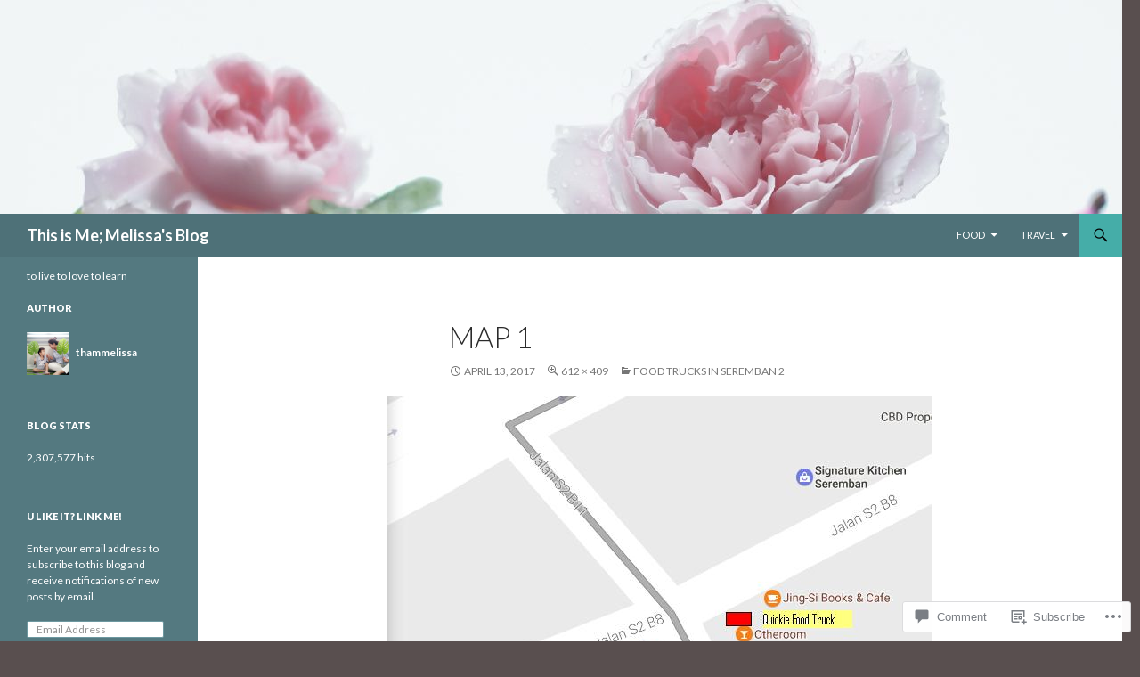

--- FILE ---
content_type: text/html; charset=UTF-8
request_url: https://melissathegreat.com/2017/04/13/food-trucks-in-seremban-2/map-1/
body_size: 27696
content:
<!DOCTYPE html>
<!--[if IE 7]>
<html class="ie ie7" lang="en">
<![endif]-->
<!--[if IE 8]>
<html class="ie ie8" lang="en">
<![endif]-->
<!--[if !(IE 7) & !(IE 8)]><!-->
<html lang="en">
<!--<![endif]-->
<head>
	<meta charset="UTF-8">
	<meta name="viewport" content="width=device-width">
	<title>map 1 | This is Me; Melissa&#039;s Blog</title>
	<link rel="profile" href="https://gmpg.org/xfn/11">
	<link rel="pingback" href="https://melissathegreat.com/xmlrpc.php">
	<!--[if lt IE 9]>
	<script src="https://s0.wp.com/wp-content/themes/pub/twentyfourteen/js/html5.js?m=1394055187i&amp;ver=3.7.0"></script>
	<![endif]-->
	<meta name='robots' content='max-image-preview:large' />

<!-- Async WordPress.com Remote Login -->
<script id="wpcom_remote_login_js">
var wpcom_remote_login_extra_auth = '';
function wpcom_remote_login_remove_dom_node_id( element_id ) {
	var dom_node = document.getElementById( element_id );
	if ( dom_node ) { dom_node.parentNode.removeChild( dom_node ); }
}
function wpcom_remote_login_remove_dom_node_classes( class_name ) {
	var dom_nodes = document.querySelectorAll( '.' + class_name );
	for ( var i = 0; i < dom_nodes.length; i++ ) {
		dom_nodes[ i ].parentNode.removeChild( dom_nodes[ i ] );
	}
}
function wpcom_remote_login_final_cleanup() {
	wpcom_remote_login_remove_dom_node_classes( "wpcom_remote_login_msg" );
	wpcom_remote_login_remove_dom_node_id( "wpcom_remote_login_key" );
	wpcom_remote_login_remove_dom_node_id( "wpcom_remote_login_validate" );
	wpcom_remote_login_remove_dom_node_id( "wpcom_remote_login_js" );
	wpcom_remote_login_remove_dom_node_id( "wpcom_request_access_iframe" );
	wpcom_remote_login_remove_dom_node_id( "wpcom_request_access_styles" );
}

// Watch for messages back from the remote login
window.addEventListener( "message", function( e ) {
	if ( e.origin === "https://r-login.wordpress.com" ) {
		var data = {};
		try {
			data = JSON.parse( e.data );
		} catch( e ) {
			wpcom_remote_login_final_cleanup();
			return;
		}

		if ( data.msg === 'LOGIN' ) {
			// Clean up the login check iframe
			wpcom_remote_login_remove_dom_node_id( "wpcom_remote_login_key" );

			var id_regex = new RegExp( /^[0-9]+$/ );
			var token_regex = new RegExp( /^.*|.*|.*$/ );
			if (
				token_regex.test( data.token )
				&& id_regex.test( data.wpcomid )
			) {
				// We have everything we need to ask for a login
				var script = document.createElement( "script" );
				script.setAttribute( "id", "wpcom_remote_login_validate" );
				script.src = '/remote-login.php?wpcom_remote_login=validate'
					+ '&wpcomid=' + data.wpcomid
					+ '&token=' + encodeURIComponent( data.token )
					+ '&host=' + window.location.protocol
					+ '//' + window.location.hostname
					+ '&postid=7695'
					+ '&is_singular=';
				document.body.appendChild( script );
			}

			return;
		}

		// Safari ITP, not logged in, so redirect
		if ( data.msg === 'LOGIN-REDIRECT' ) {
			window.location = 'https://wordpress.com/log-in?redirect_to=' + window.location.href;
			return;
		}

		// Safari ITP, storage access failed, remove the request
		if ( data.msg === 'LOGIN-REMOVE' ) {
			var css_zap = 'html { -webkit-transition: margin-top 1s; transition: margin-top 1s; } /* 9001 */ html { margin-top: 0 !important; } * html body { margin-top: 0 !important; } @media screen and ( max-width: 782px ) { html { margin-top: 0 !important; } * html body { margin-top: 0 !important; } }';
			var style_zap = document.createElement( 'style' );
			style_zap.type = 'text/css';
			style_zap.appendChild( document.createTextNode( css_zap ) );
			document.body.appendChild( style_zap );

			var e = document.getElementById( 'wpcom_request_access_iframe' );
			e.parentNode.removeChild( e );

			document.cookie = 'wordpress_com_login_access=denied; path=/; max-age=31536000';

			return;
		}

		// Safari ITP
		if ( data.msg === 'REQUEST_ACCESS' ) {
			console.log( 'request access: safari' );

			// Check ITP iframe enable/disable knob
			if ( wpcom_remote_login_extra_auth !== 'safari_itp_iframe' ) {
				return;
			}

			// If we are in a "private window" there is no ITP.
			var private_window = false;
			try {
				var opendb = window.openDatabase( null, null, null, null );
			} catch( e ) {
				private_window = true;
			}

			if ( private_window ) {
				console.log( 'private window' );
				return;
			}

			var iframe = document.createElement( 'iframe' );
			iframe.id = 'wpcom_request_access_iframe';
			iframe.setAttribute( 'scrolling', 'no' );
			iframe.setAttribute( 'sandbox', 'allow-storage-access-by-user-activation allow-scripts allow-same-origin allow-top-navigation-by-user-activation' );
			iframe.src = 'https://r-login.wordpress.com/remote-login.php?wpcom_remote_login=request_access&origin=' + encodeURIComponent( data.origin ) + '&wpcomid=' + encodeURIComponent( data.wpcomid );

			var css = 'html { -webkit-transition: margin-top 1s; transition: margin-top 1s; } /* 9001 */ html { margin-top: 46px !important; } * html body { margin-top: 46px !important; } @media screen and ( max-width: 660px ) { html { margin-top: 71px !important; } * html body { margin-top: 71px !important; } #wpcom_request_access_iframe { display: block; height: 71px !important; } } #wpcom_request_access_iframe { border: 0px; height: 46px; position: fixed; top: 0; left: 0; width: 100%; min-width: 100%; z-index: 99999; background: #23282d; } ';

			var style = document.createElement( 'style' );
			style.type = 'text/css';
			style.id = 'wpcom_request_access_styles';
			style.appendChild( document.createTextNode( css ) );
			document.body.appendChild( style );

			document.body.appendChild( iframe );
		}

		if ( data.msg === 'DONE' ) {
			wpcom_remote_login_final_cleanup();
		}
	}
}, false );

// Inject the remote login iframe after the page has had a chance to load
// more critical resources
window.addEventListener( "DOMContentLoaded", function( e ) {
	var iframe = document.createElement( "iframe" );
	iframe.style.display = "none";
	iframe.setAttribute( "scrolling", "no" );
	iframe.setAttribute( "id", "wpcom_remote_login_key" );
	iframe.src = "https://r-login.wordpress.com/remote-login.php"
		+ "?wpcom_remote_login=key"
		+ "&origin=aHR0cHM6Ly9tZWxpc3NhdGhlZ3JlYXQuY29t"
		+ "&wpcomid=13283224"
		+ "&time=" + Math.floor( Date.now() / 1000 );
	document.body.appendChild( iframe );
}, false );
</script>
<link rel='dns-prefetch' href='//s0.wp.com' />
<link rel='dns-prefetch' href='//widgets.wp.com' />
<link rel='dns-prefetch' href='//fonts-api.wp.com' />
<link href='https://fonts.gstatic.com' crossorigin rel='preconnect' />
<link rel="alternate" type="application/rss+xml" title="This is Me; Melissa&#039;s Blog &raquo; Feed" href="https://melissathegreat.com/feed/" />
<link rel="alternate" type="application/rss+xml" title="This is Me; Melissa&#039;s Blog &raquo; Comments Feed" href="https://melissathegreat.com/comments/feed/" />
<link rel="alternate" type="application/rss+xml" title="This is Me; Melissa&#039;s Blog &raquo; map 1 Comments Feed" href="https://melissathegreat.com/2017/04/13/food-trucks-in-seremban-2/map-1/feed/" />
	<script type="text/javascript">
		/* <![CDATA[ */
		function addLoadEvent(func) {
			var oldonload = window.onload;
			if (typeof window.onload != 'function') {
				window.onload = func;
			} else {
				window.onload = function () {
					oldonload();
					func();
				}
			}
		}
		/* ]]> */
	</script>
	<style id='wp-emoji-styles-inline-css'>

	img.wp-smiley, img.emoji {
		display: inline !important;
		border: none !important;
		box-shadow: none !important;
		height: 1em !important;
		width: 1em !important;
		margin: 0 0.07em !important;
		vertical-align: -0.1em !important;
		background: none !important;
		padding: 0 !important;
	}
/*# sourceURL=wp-emoji-styles-inline-css */
</style>
<link crossorigin='anonymous' rel='stylesheet' id='all-css-2-1' href='/wp-content/plugins/gutenberg-core/v22.2.0/build/styles/block-library/style.css?m=1764855221i&cssminify=yes' type='text/css' media='all' />
<style id='wp-block-library-inline-css'>
.has-text-align-justify {
	text-align:justify;
}
.has-text-align-justify{text-align:justify;}

/*# sourceURL=wp-block-library-inline-css */
</style><style id='global-styles-inline-css'>
:root{--wp--preset--aspect-ratio--square: 1;--wp--preset--aspect-ratio--4-3: 4/3;--wp--preset--aspect-ratio--3-4: 3/4;--wp--preset--aspect-ratio--3-2: 3/2;--wp--preset--aspect-ratio--2-3: 2/3;--wp--preset--aspect-ratio--16-9: 16/9;--wp--preset--aspect-ratio--9-16: 9/16;--wp--preset--color--black: #000;--wp--preset--color--cyan-bluish-gray: #abb8c3;--wp--preset--color--white: #fff;--wp--preset--color--pale-pink: #f78da7;--wp--preset--color--vivid-red: #cf2e2e;--wp--preset--color--luminous-vivid-orange: #ff6900;--wp--preset--color--luminous-vivid-amber: #fcb900;--wp--preset--color--light-green-cyan: #7bdcb5;--wp--preset--color--vivid-green-cyan: #00d084;--wp--preset--color--pale-cyan-blue: #8ed1fc;--wp--preset--color--vivid-cyan-blue: #0693e3;--wp--preset--color--vivid-purple: #9b51e0;--wp--preset--color--green: #24890d;--wp--preset--color--dark-gray: #2b2b2b;--wp--preset--color--medium-gray: #767676;--wp--preset--color--light-gray: #f5f5f5;--wp--preset--gradient--vivid-cyan-blue-to-vivid-purple: linear-gradient(135deg,rgb(6,147,227) 0%,rgb(155,81,224) 100%);--wp--preset--gradient--light-green-cyan-to-vivid-green-cyan: linear-gradient(135deg,rgb(122,220,180) 0%,rgb(0,208,130) 100%);--wp--preset--gradient--luminous-vivid-amber-to-luminous-vivid-orange: linear-gradient(135deg,rgb(252,185,0) 0%,rgb(255,105,0) 100%);--wp--preset--gradient--luminous-vivid-orange-to-vivid-red: linear-gradient(135deg,rgb(255,105,0) 0%,rgb(207,46,46) 100%);--wp--preset--gradient--very-light-gray-to-cyan-bluish-gray: linear-gradient(135deg,rgb(238,238,238) 0%,rgb(169,184,195) 100%);--wp--preset--gradient--cool-to-warm-spectrum: linear-gradient(135deg,rgb(74,234,220) 0%,rgb(151,120,209) 20%,rgb(207,42,186) 40%,rgb(238,44,130) 60%,rgb(251,105,98) 80%,rgb(254,248,76) 100%);--wp--preset--gradient--blush-light-purple: linear-gradient(135deg,rgb(255,206,236) 0%,rgb(152,150,240) 100%);--wp--preset--gradient--blush-bordeaux: linear-gradient(135deg,rgb(254,205,165) 0%,rgb(254,45,45) 50%,rgb(107,0,62) 100%);--wp--preset--gradient--luminous-dusk: linear-gradient(135deg,rgb(255,203,112) 0%,rgb(199,81,192) 50%,rgb(65,88,208) 100%);--wp--preset--gradient--pale-ocean: linear-gradient(135deg,rgb(255,245,203) 0%,rgb(182,227,212) 50%,rgb(51,167,181) 100%);--wp--preset--gradient--electric-grass: linear-gradient(135deg,rgb(202,248,128) 0%,rgb(113,206,126) 100%);--wp--preset--gradient--midnight: linear-gradient(135deg,rgb(2,3,129) 0%,rgb(40,116,252) 100%);--wp--preset--font-size--small: 13px;--wp--preset--font-size--medium: 20px;--wp--preset--font-size--large: 36px;--wp--preset--font-size--x-large: 42px;--wp--preset--font-family--albert-sans: 'Albert Sans', sans-serif;--wp--preset--font-family--alegreya: Alegreya, serif;--wp--preset--font-family--arvo: Arvo, serif;--wp--preset--font-family--bodoni-moda: 'Bodoni Moda', serif;--wp--preset--font-family--bricolage-grotesque: 'Bricolage Grotesque', sans-serif;--wp--preset--font-family--cabin: Cabin, sans-serif;--wp--preset--font-family--chivo: Chivo, sans-serif;--wp--preset--font-family--commissioner: Commissioner, sans-serif;--wp--preset--font-family--cormorant: Cormorant, serif;--wp--preset--font-family--courier-prime: 'Courier Prime', monospace;--wp--preset--font-family--crimson-pro: 'Crimson Pro', serif;--wp--preset--font-family--dm-mono: 'DM Mono', monospace;--wp--preset--font-family--dm-sans: 'DM Sans', sans-serif;--wp--preset--font-family--dm-serif-display: 'DM Serif Display', serif;--wp--preset--font-family--domine: Domine, serif;--wp--preset--font-family--eb-garamond: 'EB Garamond', serif;--wp--preset--font-family--epilogue: Epilogue, sans-serif;--wp--preset--font-family--fahkwang: Fahkwang, sans-serif;--wp--preset--font-family--figtree: Figtree, sans-serif;--wp--preset--font-family--fira-sans: 'Fira Sans', sans-serif;--wp--preset--font-family--fjalla-one: 'Fjalla One', sans-serif;--wp--preset--font-family--fraunces: Fraunces, serif;--wp--preset--font-family--gabarito: Gabarito, system-ui;--wp--preset--font-family--ibm-plex-mono: 'IBM Plex Mono', monospace;--wp--preset--font-family--ibm-plex-sans: 'IBM Plex Sans', sans-serif;--wp--preset--font-family--ibarra-real-nova: 'Ibarra Real Nova', serif;--wp--preset--font-family--instrument-serif: 'Instrument Serif', serif;--wp--preset--font-family--inter: Inter, sans-serif;--wp--preset--font-family--josefin-sans: 'Josefin Sans', sans-serif;--wp--preset--font-family--jost: Jost, sans-serif;--wp--preset--font-family--libre-baskerville: 'Libre Baskerville', serif;--wp--preset--font-family--libre-franklin: 'Libre Franklin', sans-serif;--wp--preset--font-family--literata: Literata, serif;--wp--preset--font-family--lora: Lora, serif;--wp--preset--font-family--merriweather: Merriweather, serif;--wp--preset--font-family--montserrat: Montserrat, sans-serif;--wp--preset--font-family--newsreader: Newsreader, serif;--wp--preset--font-family--noto-sans-mono: 'Noto Sans Mono', sans-serif;--wp--preset--font-family--nunito: Nunito, sans-serif;--wp--preset--font-family--open-sans: 'Open Sans', sans-serif;--wp--preset--font-family--overpass: Overpass, sans-serif;--wp--preset--font-family--pt-serif: 'PT Serif', serif;--wp--preset--font-family--petrona: Petrona, serif;--wp--preset--font-family--piazzolla: Piazzolla, serif;--wp--preset--font-family--playfair-display: 'Playfair Display', serif;--wp--preset--font-family--plus-jakarta-sans: 'Plus Jakarta Sans', sans-serif;--wp--preset--font-family--poppins: Poppins, sans-serif;--wp--preset--font-family--raleway: Raleway, sans-serif;--wp--preset--font-family--roboto: Roboto, sans-serif;--wp--preset--font-family--roboto-slab: 'Roboto Slab', serif;--wp--preset--font-family--rubik: Rubik, sans-serif;--wp--preset--font-family--rufina: Rufina, serif;--wp--preset--font-family--sora: Sora, sans-serif;--wp--preset--font-family--source-sans-3: 'Source Sans 3', sans-serif;--wp--preset--font-family--source-serif-4: 'Source Serif 4', serif;--wp--preset--font-family--space-mono: 'Space Mono', monospace;--wp--preset--font-family--syne: Syne, sans-serif;--wp--preset--font-family--texturina: Texturina, serif;--wp--preset--font-family--urbanist: Urbanist, sans-serif;--wp--preset--font-family--work-sans: 'Work Sans', sans-serif;--wp--preset--spacing--20: 0.44rem;--wp--preset--spacing--30: 0.67rem;--wp--preset--spacing--40: 1rem;--wp--preset--spacing--50: 1.5rem;--wp--preset--spacing--60: 2.25rem;--wp--preset--spacing--70: 3.38rem;--wp--preset--spacing--80: 5.06rem;--wp--preset--shadow--natural: 6px 6px 9px rgba(0, 0, 0, 0.2);--wp--preset--shadow--deep: 12px 12px 50px rgba(0, 0, 0, 0.4);--wp--preset--shadow--sharp: 6px 6px 0px rgba(0, 0, 0, 0.2);--wp--preset--shadow--outlined: 6px 6px 0px -3px rgb(255, 255, 255), 6px 6px rgb(0, 0, 0);--wp--preset--shadow--crisp: 6px 6px 0px rgb(0, 0, 0);}:where(.is-layout-flex){gap: 0.5em;}:where(.is-layout-grid){gap: 0.5em;}body .is-layout-flex{display: flex;}.is-layout-flex{flex-wrap: wrap;align-items: center;}.is-layout-flex > :is(*, div){margin: 0;}body .is-layout-grid{display: grid;}.is-layout-grid > :is(*, div){margin: 0;}:where(.wp-block-columns.is-layout-flex){gap: 2em;}:where(.wp-block-columns.is-layout-grid){gap: 2em;}:where(.wp-block-post-template.is-layout-flex){gap: 1.25em;}:where(.wp-block-post-template.is-layout-grid){gap: 1.25em;}.has-black-color{color: var(--wp--preset--color--black) !important;}.has-cyan-bluish-gray-color{color: var(--wp--preset--color--cyan-bluish-gray) !important;}.has-white-color{color: var(--wp--preset--color--white) !important;}.has-pale-pink-color{color: var(--wp--preset--color--pale-pink) !important;}.has-vivid-red-color{color: var(--wp--preset--color--vivid-red) !important;}.has-luminous-vivid-orange-color{color: var(--wp--preset--color--luminous-vivid-orange) !important;}.has-luminous-vivid-amber-color{color: var(--wp--preset--color--luminous-vivid-amber) !important;}.has-light-green-cyan-color{color: var(--wp--preset--color--light-green-cyan) !important;}.has-vivid-green-cyan-color{color: var(--wp--preset--color--vivid-green-cyan) !important;}.has-pale-cyan-blue-color{color: var(--wp--preset--color--pale-cyan-blue) !important;}.has-vivid-cyan-blue-color{color: var(--wp--preset--color--vivid-cyan-blue) !important;}.has-vivid-purple-color{color: var(--wp--preset--color--vivid-purple) !important;}.has-black-background-color{background-color: var(--wp--preset--color--black) !important;}.has-cyan-bluish-gray-background-color{background-color: var(--wp--preset--color--cyan-bluish-gray) !important;}.has-white-background-color{background-color: var(--wp--preset--color--white) !important;}.has-pale-pink-background-color{background-color: var(--wp--preset--color--pale-pink) !important;}.has-vivid-red-background-color{background-color: var(--wp--preset--color--vivid-red) !important;}.has-luminous-vivid-orange-background-color{background-color: var(--wp--preset--color--luminous-vivid-orange) !important;}.has-luminous-vivid-amber-background-color{background-color: var(--wp--preset--color--luminous-vivid-amber) !important;}.has-light-green-cyan-background-color{background-color: var(--wp--preset--color--light-green-cyan) !important;}.has-vivid-green-cyan-background-color{background-color: var(--wp--preset--color--vivid-green-cyan) !important;}.has-pale-cyan-blue-background-color{background-color: var(--wp--preset--color--pale-cyan-blue) !important;}.has-vivid-cyan-blue-background-color{background-color: var(--wp--preset--color--vivid-cyan-blue) !important;}.has-vivid-purple-background-color{background-color: var(--wp--preset--color--vivid-purple) !important;}.has-black-border-color{border-color: var(--wp--preset--color--black) !important;}.has-cyan-bluish-gray-border-color{border-color: var(--wp--preset--color--cyan-bluish-gray) !important;}.has-white-border-color{border-color: var(--wp--preset--color--white) !important;}.has-pale-pink-border-color{border-color: var(--wp--preset--color--pale-pink) !important;}.has-vivid-red-border-color{border-color: var(--wp--preset--color--vivid-red) !important;}.has-luminous-vivid-orange-border-color{border-color: var(--wp--preset--color--luminous-vivid-orange) !important;}.has-luminous-vivid-amber-border-color{border-color: var(--wp--preset--color--luminous-vivid-amber) !important;}.has-light-green-cyan-border-color{border-color: var(--wp--preset--color--light-green-cyan) !important;}.has-vivid-green-cyan-border-color{border-color: var(--wp--preset--color--vivid-green-cyan) !important;}.has-pale-cyan-blue-border-color{border-color: var(--wp--preset--color--pale-cyan-blue) !important;}.has-vivid-cyan-blue-border-color{border-color: var(--wp--preset--color--vivid-cyan-blue) !important;}.has-vivid-purple-border-color{border-color: var(--wp--preset--color--vivid-purple) !important;}.has-vivid-cyan-blue-to-vivid-purple-gradient-background{background: var(--wp--preset--gradient--vivid-cyan-blue-to-vivid-purple) !important;}.has-light-green-cyan-to-vivid-green-cyan-gradient-background{background: var(--wp--preset--gradient--light-green-cyan-to-vivid-green-cyan) !important;}.has-luminous-vivid-amber-to-luminous-vivid-orange-gradient-background{background: var(--wp--preset--gradient--luminous-vivid-amber-to-luminous-vivid-orange) !important;}.has-luminous-vivid-orange-to-vivid-red-gradient-background{background: var(--wp--preset--gradient--luminous-vivid-orange-to-vivid-red) !important;}.has-very-light-gray-to-cyan-bluish-gray-gradient-background{background: var(--wp--preset--gradient--very-light-gray-to-cyan-bluish-gray) !important;}.has-cool-to-warm-spectrum-gradient-background{background: var(--wp--preset--gradient--cool-to-warm-spectrum) !important;}.has-blush-light-purple-gradient-background{background: var(--wp--preset--gradient--blush-light-purple) !important;}.has-blush-bordeaux-gradient-background{background: var(--wp--preset--gradient--blush-bordeaux) !important;}.has-luminous-dusk-gradient-background{background: var(--wp--preset--gradient--luminous-dusk) !important;}.has-pale-ocean-gradient-background{background: var(--wp--preset--gradient--pale-ocean) !important;}.has-electric-grass-gradient-background{background: var(--wp--preset--gradient--electric-grass) !important;}.has-midnight-gradient-background{background: var(--wp--preset--gradient--midnight) !important;}.has-small-font-size{font-size: var(--wp--preset--font-size--small) !important;}.has-medium-font-size{font-size: var(--wp--preset--font-size--medium) !important;}.has-large-font-size{font-size: var(--wp--preset--font-size--large) !important;}.has-x-large-font-size{font-size: var(--wp--preset--font-size--x-large) !important;}.has-albert-sans-font-family{font-family: var(--wp--preset--font-family--albert-sans) !important;}.has-alegreya-font-family{font-family: var(--wp--preset--font-family--alegreya) !important;}.has-arvo-font-family{font-family: var(--wp--preset--font-family--arvo) !important;}.has-bodoni-moda-font-family{font-family: var(--wp--preset--font-family--bodoni-moda) !important;}.has-bricolage-grotesque-font-family{font-family: var(--wp--preset--font-family--bricolage-grotesque) !important;}.has-cabin-font-family{font-family: var(--wp--preset--font-family--cabin) !important;}.has-chivo-font-family{font-family: var(--wp--preset--font-family--chivo) !important;}.has-commissioner-font-family{font-family: var(--wp--preset--font-family--commissioner) !important;}.has-cormorant-font-family{font-family: var(--wp--preset--font-family--cormorant) !important;}.has-courier-prime-font-family{font-family: var(--wp--preset--font-family--courier-prime) !important;}.has-crimson-pro-font-family{font-family: var(--wp--preset--font-family--crimson-pro) !important;}.has-dm-mono-font-family{font-family: var(--wp--preset--font-family--dm-mono) !important;}.has-dm-sans-font-family{font-family: var(--wp--preset--font-family--dm-sans) !important;}.has-dm-serif-display-font-family{font-family: var(--wp--preset--font-family--dm-serif-display) !important;}.has-domine-font-family{font-family: var(--wp--preset--font-family--domine) !important;}.has-eb-garamond-font-family{font-family: var(--wp--preset--font-family--eb-garamond) !important;}.has-epilogue-font-family{font-family: var(--wp--preset--font-family--epilogue) !important;}.has-fahkwang-font-family{font-family: var(--wp--preset--font-family--fahkwang) !important;}.has-figtree-font-family{font-family: var(--wp--preset--font-family--figtree) !important;}.has-fira-sans-font-family{font-family: var(--wp--preset--font-family--fira-sans) !important;}.has-fjalla-one-font-family{font-family: var(--wp--preset--font-family--fjalla-one) !important;}.has-fraunces-font-family{font-family: var(--wp--preset--font-family--fraunces) !important;}.has-gabarito-font-family{font-family: var(--wp--preset--font-family--gabarito) !important;}.has-ibm-plex-mono-font-family{font-family: var(--wp--preset--font-family--ibm-plex-mono) !important;}.has-ibm-plex-sans-font-family{font-family: var(--wp--preset--font-family--ibm-plex-sans) !important;}.has-ibarra-real-nova-font-family{font-family: var(--wp--preset--font-family--ibarra-real-nova) !important;}.has-instrument-serif-font-family{font-family: var(--wp--preset--font-family--instrument-serif) !important;}.has-inter-font-family{font-family: var(--wp--preset--font-family--inter) !important;}.has-josefin-sans-font-family{font-family: var(--wp--preset--font-family--josefin-sans) !important;}.has-jost-font-family{font-family: var(--wp--preset--font-family--jost) !important;}.has-libre-baskerville-font-family{font-family: var(--wp--preset--font-family--libre-baskerville) !important;}.has-libre-franklin-font-family{font-family: var(--wp--preset--font-family--libre-franklin) !important;}.has-literata-font-family{font-family: var(--wp--preset--font-family--literata) !important;}.has-lora-font-family{font-family: var(--wp--preset--font-family--lora) !important;}.has-merriweather-font-family{font-family: var(--wp--preset--font-family--merriweather) !important;}.has-montserrat-font-family{font-family: var(--wp--preset--font-family--montserrat) !important;}.has-newsreader-font-family{font-family: var(--wp--preset--font-family--newsreader) !important;}.has-noto-sans-mono-font-family{font-family: var(--wp--preset--font-family--noto-sans-mono) !important;}.has-nunito-font-family{font-family: var(--wp--preset--font-family--nunito) !important;}.has-open-sans-font-family{font-family: var(--wp--preset--font-family--open-sans) !important;}.has-overpass-font-family{font-family: var(--wp--preset--font-family--overpass) !important;}.has-pt-serif-font-family{font-family: var(--wp--preset--font-family--pt-serif) !important;}.has-petrona-font-family{font-family: var(--wp--preset--font-family--petrona) !important;}.has-piazzolla-font-family{font-family: var(--wp--preset--font-family--piazzolla) !important;}.has-playfair-display-font-family{font-family: var(--wp--preset--font-family--playfair-display) !important;}.has-plus-jakarta-sans-font-family{font-family: var(--wp--preset--font-family--plus-jakarta-sans) !important;}.has-poppins-font-family{font-family: var(--wp--preset--font-family--poppins) !important;}.has-raleway-font-family{font-family: var(--wp--preset--font-family--raleway) !important;}.has-roboto-font-family{font-family: var(--wp--preset--font-family--roboto) !important;}.has-roboto-slab-font-family{font-family: var(--wp--preset--font-family--roboto-slab) !important;}.has-rubik-font-family{font-family: var(--wp--preset--font-family--rubik) !important;}.has-rufina-font-family{font-family: var(--wp--preset--font-family--rufina) !important;}.has-sora-font-family{font-family: var(--wp--preset--font-family--sora) !important;}.has-source-sans-3-font-family{font-family: var(--wp--preset--font-family--source-sans-3) !important;}.has-source-serif-4-font-family{font-family: var(--wp--preset--font-family--source-serif-4) !important;}.has-space-mono-font-family{font-family: var(--wp--preset--font-family--space-mono) !important;}.has-syne-font-family{font-family: var(--wp--preset--font-family--syne) !important;}.has-texturina-font-family{font-family: var(--wp--preset--font-family--texturina) !important;}.has-urbanist-font-family{font-family: var(--wp--preset--font-family--urbanist) !important;}.has-work-sans-font-family{font-family: var(--wp--preset--font-family--work-sans) !important;}
/*# sourceURL=global-styles-inline-css */
</style>

<style id='classic-theme-styles-inline-css'>
/*! This file is auto-generated */
.wp-block-button__link{color:#fff;background-color:#32373c;border-radius:9999px;box-shadow:none;text-decoration:none;padding:calc(.667em + 2px) calc(1.333em + 2px);font-size:1.125em}.wp-block-file__button{background:#32373c;color:#fff;text-decoration:none}
/*# sourceURL=/wp-includes/css/classic-themes.min.css */
</style>
<link crossorigin='anonymous' rel='stylesheet' id='all-css-4-1' href='/_static/??-eJx9j9sOwjAIhl/ISjTzdGF8FNMD0c7RNYVuPr4sy27U7IbADx8/wJiN75NgEqBqclcfMTH4vqDqlK2AThCGaLFD0rGtZ97Af2yM4YGiOC+5EXyvI1ltjHO5ILPRSLGSkad68RrXomTrX0alecXcAK5p6d0HTKEvYKv0ZEWi/6GAiwdXYxdgwOLUWcXpS/6up1tudN2djud9c2maQ/sBK5V29A==&cssminify=yes' type='text/css' media='all' />
<link rel='stylesheet' id='verbum-gutenberg-css-css' href='https://widgets.wp.com/verbum-block-editor/block-editor.css?ver=1738686361' media='all' />
<link rel='stylesheet' id='twentyfourteen-lato-css' href='https://fonts-api.wp.com/css?family=Lato%3A300%2C400%2C700%2C900%2C300italic%2C400italic%2C700italic&#038;subset=latin%2Clatin-ext&#038;display=fallback' media='all' />
<link crossorigin='anonymous' rel='stylesheet' id='all-css-8-1' href='/_static/??-eJyVjc0OwjAMg1+IYfEzJg6IR0EsCqNbm1ZLomlvT4U4cODCzbY+21hKQ1mMxZC8KdGHIIqRrdxp+nioC25BCAMLz6EW9LfckuoGX5v25MSK4j1sqcH6yD4bc920NfIffCXRx0zT++SaLruuPey78+nYji+gKkqp&cssminify=yes' type='text/css' media='all' />
<link crossorigin='anonymous' rel='stylesheet' id='all-css-10-1' href='/_static/??-eJx9y0EOAiEMheELidVM1LAwnmWGdBBTWkJLyNxedKNu3L3/JR/04oKwIRvYHTMqlLaA9XFsq7RqiAxBFdQ2QtdLkLwfvYMvmZsr1GJihYoLSRwzvtUn/6GI4kjCbEn4J9xKc6ovesvX4/kwTRfv/enxBDp+RCg=&cssminify=yes' type='text/css' media='all' />
<link crossorigin='anonymous' rel='stylesheet' id='print-css-11-1' href='/wp-content/mu-plugins/global-print/global-print.css?m=1465851035i&cssminify=yes' type='text/css' media='print' />
<style id='jetpack-global-styles-frontend-style-inline-css'>
:root { --font-headings: unset; --font-base: unset; --font-headings-default: -apple-system,BlinkMacSystemFont,"Segoe UI",Roboto,Oxygen-Sans,Ubuntu,Cantarell,"Helvetica Neue",sans-serif; --font-base-default: -apple-system,BlinkMacSystemFont,"Segoe UI",Roboto,Oxygen-Sans,Ubuntu,Cantarell,"Helvetica Neue",sans-serif;}
/*# sourceURL=jetpack-global-styles-frontend-style-inline-css */
</style>
<link crossorigin='anonymous' rel='stylesheet' id='all-css-14-1' href='/wp-content/themes/h4/global.css?m=1420737423i&cssminify=yes' type='text/css' media='all' />
<script id="wpcom-actionbar-placeholder-js-extra">
var actionbardata = {"siteID":"13283224","postID":"7695","siteURL":"https://melissathegreat.com","xhrURL":"https://melissathegreat.com/wp-admin/admin-ajax.php","nonce":"9977ddb814","isLoggedIn":"","statusMessage":"","subsEmailDefault":"instantly","proxyScriptUrl":"https://s0.wp.com/wp-content/js/wpcom-proxy-request.js?m=1513050504i&amp;ver=20211021","shortlink":"https://wp.me/aTJzy-207","i18n":{"followedText":"New posts from this site will now appear in your \u003Ca href=\"https://wordpress.com/reader\"\u003EReader\u003C/a\u003E","foldBar":"Collapse this bar","unfoldBar":"Expand this bar","shortLinkCopied":"Shortlink copied to clipboard."}};
//# sourceURL=wpcom-actionbar-placeholder-js-extra
</script>
<script id="jetpack-mu-wpcom-settings-js-before">
var JETPACK_MU_WPCOM_SETTINGS = {"assetsUrl":"https://s0.wp.com/wp-content/mu-plugins/jetpack-mu-wpcom-plugin/sun/jetpack_vendor/automattic/jetpack-mu-wpcom/src/build/"};
//# sourceURL=jetpack-mu-wpcom-settings-js-before
</script>
<script crossorigin='anonymous' type='text/javascript'  src='/_static/??-eJyFjc0OwiAQhF9IStX4dzA+C21XXCwLLouVtxcSTbx5mmTmmxm9RDUGEiDRLmmeRUUOr9K5tNI1QxrnPEFqoXtk4PKRziP9hZRHy0bgF/6+yQ18rcQ8aFmqUa4hswBQW7lDGYLhSaE3FhSZJ1ojGNrKxZ/Xh02/2/b748m9AZnXR40='></script>
<script id="rlt-proxy-js-after">
	rltInitialize( {"token":null,"iframeOrigins":["https:\/\/widgets.wp.com"]} );
//# sourceURL=rlt-proxy-js-after
</script>
<link rel="EditURI" type="application/rsd+xml" title="RSD" href="https://melissathegreat.wordpress.com/xmlrpc.php?rsd" />
<meta name="generator" content="WordPress.com" />
<link rel="canonical" href="https://melissathegreat.com/2017/04/13/food-trucks-in-seremban-2/map-1/" />
<link rel='shortlink' href='https://wp.me/aTJzy-207' />
<link rel="alternate" type="application/json+oembed" href="https://public-api.wordpress.com/oembed/?format=json&amp;url=https%3A%2F%2Fmelissathegreat.com%2F2017%2F04%2F13%2Ffood-trucks-in-seremban-2%2Fmap-1%2F&amp;for=wpcom-auto-discovery" /><link rel="alternate" type="application/xml+oembed" href="https://public-api.wordpress.com/oembed/?format=xml&amp;url=https%3A%2F%2Fmelissathegreat.com%2F2017%2F04%2F13%2Ffood-trucks-in-seremban-2%2Fmap-1%2F&amp;for=wpcom-auto-discovery" />
<!-- Jetpack Open Graph Tags -->
<meta property="og:type" content="article" />
<meta property="og:title" content="map 1" />
<meta property="og:url" content="https://melissathegreat.com/2017/04/13/food-trucks-in-seremban-2/map-1/" />
<meta property="og:description" content="Visit the post for more." />
<meta property="article:published_time" content="2017-04-13T06:02:14+00:00" />
<meta property="article:modified_time" content="2017-04-13T06:02:14+00:00" />
<meta property="og:site_name" content="This is Me; Melissa&#039;s Blog" />
<meta property="og:image" content="https://melissathegreat.com/wp-content/uploads/2017/04/map-1.jpg" />
<meta property="og:image:alt" content="" />
<meta property="og:locale" content="en_US" />
<meta property="article:publisher" content="https://www.facebook.com/WordPresscom" />
<meta name="twitter:text:title" content="map 1" />
<meta name="twitter:image" content="https://melissathegreat.com/wp-content/uploads/2017/04/map-1.jpg?w=640" />
<meta name="twitter:card" content="summary_large_image" />
<meta name="twitter:description" content="Visit the post for more." />

<!-- End Jetpack Open Graph Tags -->
<link rel="shortcut icon" type="image/x-icon" href="https://secure.gravatar.com/blavatar/540c14fe895e580816a45af3535c280299f2bb0d16a02912ef3c7bea40d1606d?s=32" sizes="16x16" />
<link rel="icon" type="image/x-icon" href="https://secure.gravatar.com/blavatar/540c14fe895e580816a45af3535c280299f2bb0d16a02912ef3c7bea40d1606d?s=32" sizes="16x16" />
<link rel="apple-touch-icon" href="https://secure.gravatar.com/blavatar/540c14fe895e580816a45af3535c280299f2bb0d16a02912ef3c7bea40d1606d?s=114" />
<link rel='openid.server' href='https://melissathegreat.com/?openidserver=1' />
<link rel='openid.delegate' href='https://melissathegreat.com/' />
<link rel="search" type="application/opensearchdescription+xml" href="https://melissathegreat.com/osd.xml" title="This is Me; Melissa&#039;s Blog" />
<link rel="search" type="application/opensearchdescription+xml" href="https://s1.wp.com/opensearch.xml" title="WordPress.com" />
<meta name="theme-color" content="#594f4f" />
<meta name="description" content="to live to love to learn" />
<style id="custom-background-css">
body.custom-background { background-color: #594f4f; }
</style>
	<style type="text/css" id="custom-colors-css">	.site-description {
		margin-top: 13px;
	}

	.search-box .search-field {
		border-style: solid;
		border-width: 1px;
	}

	.primary-sidebar .widget input,
	.primary-sidebar .widget textarea,
	.footer-sidebar .widget input,
	.footer-sidebar .widget textarea {
		background-color: #fff;
		color: #2b2b2b;
	}

	@media screen and (max-width: 782px) {
		.primary-navigation ul ul,
		.primary-navigation ul ul a:hover,
		.primary-navigation ul ul li.focus > a,
		.primary-navigation li:hover > a,
		.primary-navigation li.focus > a,
		.secondary-navigation ul ul,
		.secondary-navigation ul ul a:hover,
		.secondary-navigation ul ul li.focus > a,
		.secondary-navigation li:hover > a,
		.secondary-navigation li.focus > a {
			background-color: transparent !important;
		}
	}

	.featured-content,
	.featured-content .entry-header,
	.slider-direction-nav a {
		background-color: #efefef;
	}

	.grid .featured-content .entry-header {
		border-color: #efefef;
	}

	.featured-content .hentry,
	.featured-content a,
	.featured-content .entry-meta,
	.slider-direction-nav a:before {
		color: #2b2b2b;
	}

	.slider-control-paging a:before {
		background-color: #ccc;
	}

	.slider-control-paging a:hover:before {
		background-color: #777;
	}

	.slider-control-paging .slider-active:before,
	.slider-control-paging .slider-active:hover:before {
		background-color: #222;
	}
body { background-color: #594f4f;}
.page-links a,
			#secondary,
			.content-sidebar .widget_twentyfourteen_ephemera .widget-title:before,
			.site-footer,
			.site:before,
			.primary-sidebar.widget-area .milestone-countdown,
			.footer-sidebar.widget-area .milestone-countdown { background-color: #547980;}
.site-header { background-color: #4E7178;}
.page-links a,
			.paging-navigation { border-color: #547980;}
#secondary,
			.content-sidebar .widget .widget-title { border-top-color: #547980;}
.widget mark,
			.widget ins { color: #547980;}
.site-navigation li,
			.primary-navigation .nav-menu,
			.secondary-navigation,
			#secondary,
			#supplementary + .site-info,
			.secondary-navigation  li,
			.primary-sidebar .widget pre,
			.primary-sidebar .widget fieldset,
			.primary-sidebar .widget table,
			.primary-sidebar .widget th,
			.primary-sidebar .widget td,
			.primary-sidebar .widget hr,
			.primary-sidebar .widget input,
			.primary-sidebar .widget textarea,
			.primary-sidebar .widget_twentyfourteen_ephemera > ol > li,
			.primary-sidebar .widget_archive li,
			.primary-sidebar .widget_categories li,
			.primary-sidebar .widget_links li,
			.primary-sidebar .widget_meta li,
			.primary-sidebar .widget_nav_menu li,
			.primary-sidebar .widget_pages li,
			.primary-sidebar .widget_recent_comments li,
			.primary-sidebar .widget_recent_entries li,
			.primary-sidebar .widget_jp_blogs_i_follow li,
			.primary-sidebar .widget_delicious li,
			.primary-sidebar .widgets-list-layout li,
			.primary-sidebar .widget_top-clicks li,
			.primary-sidebar .widget_top-posts li,
			.primary-sidebar .top_rated li,
			.primary-sidebar .widget_upcoming_events_widget .upcoming-events li,
			.primary-sidebar.widget-area .milestone-header,
			.primary-sidebar.widget-area .milestone-countdown,
			.footer-sidebar .widget pre,
			.footer-sidebar .widget fieldset,
			.footer-sidebar .widget table,
			.footer-sidebar .widget th,
			.footer-sidebar .widget td,
			.footer-sidebar .widget hr,
			.footer-sidebar .widget input,
			.footer-sidebar .widget textarea,
			.footer-sidebar .widget_twentyfourteen_ephemera > ol > li,
			.footer-sidebar .widget_archive li,
			.footer-sidebar .widget_categories li,
			.footer-sidebar .widget_links li,
			.footer-sidebar .widget_meta li,
			.footer-sidebar .widget_nav_menu li,
			.footer-sidebar .widget_pages li,
			.footer-sidebar .widget_recent_comments li,
			.footer-sidebar .widget_recent_entries li,
			.footer-sidebar .widget_jp_blogs_i_follow li,
			.footer-sidebar .widget_delicious li,
			.footer-sidebar .widgets-list-layout li,
			.footer-sidebar .widget_top-clicks li,
			.footer-sidebar .widget_top-posts li,
			.footer-sidebar .top_rated li,
			.footer-sidebar .widget_upcoming_events_widget .upcoming-events li,
			.footer-sidebar .widget-area .milestone-header,
			.footer-sidebar.widget-area .milestone-message { border-color: #6D98A0;}
.primary-sidebar .widget input:focus,
			.primary-sidebar .widget textarea:focus,
			.footer-sidebar .widget input:focus,
			.footer-sidebar .widget textarea:focus { border-color: #9FB8C0;}
.primary-sidebar .widget del,
			.footer-sidebar .widget del { color: #D7DFE4;}
.primary-sidebar .widget abbr[title],
			.footer-sidebar .widget abbr[title] { border-color: #FFFFFF;}
#secondary,
			.primary-sidebar .widget blockquote,
			.primary-sidebar .widget .wp-caption,
			.primary-sidebar .widget_twentyfourteen_ephemera .entry-meta a,
			.primary-sidebar .entry-meta,
			.footer-sidebar .widget blockquote,
			.footer-sidebar .widget .wp-caption,
			.footer-sidebar .widget_twentyfourteen_ephemera .entry-meta a,
			.footer-sidebar .entry-meta,
			.site-footer,
			.site-info,
			.site-info a { color: #FFFFFF;}
.site-title a,
			.site-title a:hover,
			.primary-navigation .menu-item-has-children a:after,
			.primary-navigation .page_item_has_children a:after,
			.secondary-navigation .menu-item-has-children > a:after,
			.site-navigation a,
			.page-links a,
			.page-links a:hover,
			.content-sidebar .widget_twentyfourteen_ephemera .widget-title:before,
			.primary-sidebar .widget a,
			.primary-sidebar .widget blockquote cite,
			.primary-sidebar .widget-title,
			.primary-sidebar .widget-title a,
			.primary-sidebar .widget_calendar caption,
			.primary-sidebar .widget_calendar tbody a,
			.primary-sidebar .widget_flickr #flickr_badge_uber_wrapper a:link,
			.primary-sidebar .widget_flickr #flickr_badge_uber_wrapper a:active,
			.primary-sidebar .widget_flickr #flickr_badge_uber_wrapper a:visited,
			.primary-sidebar.widget-area .milestone-countdown,
			.primary-sidebar.widget-area .milestone-header,
			.footer-sidebar .widget a,
			.footer-sidebar .widget blockquote cite,
			.footer-sidebar .widget-title,
			.footer-sidebar .widget-title a,
			.footer-sidebar .widget_calendar caption,
			.footer-sidebar .widget_calendar tbody a,
			.footer-sidebar .widget_flickr #flickr_badge_uber_wrapper a:link,
			.footer-sidebar .widget_flickr #flickr_badge_uber_wrapper a:active,
			.footer-sidebar .widget_flickr #flickr_badge_uber_wrapper a:visited,
			.footer-sidebar.widget-area .milestone-countdown,
			.footer-sidebar.widget-area .milestone-header { color: #FFFFFF;}
.primary-sidebar .widget mark,
			.primary-sidebar .widget ins,
			.footer-sidebar .widget mark,
			.footer-sidebar .widget ins { background-color: #FFFFFF;}
::selection { background-color: #45ada8;}
::-moz-selection { background-color: #45ada8;}
.search-toggle,
			.search-toggle:hover,
			.search-toggle.active,
			.search-box,
			.slider-direction-nav a:hover,
			.primary-navigation ul ul,
			.primary-navigation li:hover > a,
			.primary-navigation li.focus > a,
			#infinite-handle span,
			.secondary-navigation ul ul,
			.secondary-navigation li:hover > a,
			.secondary-navigation li.focus > a,
			button,
			.contributor-posts-link,
			input[type="button"],
			input[type="reset"],
			input[type="submit"],
			.primary-sidebar .widget button,
			.primary-sidebar .widget input[type="button"],
			.primary-sidebar .widget input[type="reset"],
			.primary-sidebar .widget input[type="submit"],
			.primary-sidebar .widget_calendar tbody a,
			.footer-sidebar .widget button,
			.footer-sidebar .widget input[type="button"],
			.footer-sidebar .widget input[type="reset"],
			.footer-sidebar .widget input[type="submit"],
			.footer-sidebar .widget_calendar tbody a,
			.content-sidebar .widget button,
			.content-sidebar .widget input[type="button"],
			.content-sidebar .widget input[type="reset"],
			.content-sidebar .widget input[type="submit"],
			.content-sidebar .widget_calendar tbody a { background-color: #45ada8;}
.paging-navigation .page-numbers.current { border-top-color: #45ada8;}
a,
			.content-sidebar .widget a,
			.content-sidebar .widget_flickr #flickr_badge_uber_wrapper a:link,
			.content-sidebar .widget_flickr #flickr_badge_uber_wrapper a:active,
			.content-sidebar .widget_flickr #flickr_badge_uber_wrapper a:visited { color: #358682;}
::selection { color: #000000;}
::-moz-selection { color: #000000;}
.search-toggle:before,
			.search-toggle:hover:before,
			.search-toggle.active:before,
			.slider-direction-nav a:hover:before,
			.primary-navigation li:hover a,
			.primary-navigation li.focus a,
			.primary-navigation .menu-item-has-children:hover a:after,
			.primary-navigation .page_item_has_children:hover a:after,
			.primary-navigation .menu-item-has-children.focus a:after,
			.primary-navigation .page_item_has_children.focus a:after,
			.secondary-navigation li:hover a,
			.secondary-navigation li.focus a,
			.secondary-navigation .menu-item-has-children:hover a:after { color: #000000;}
button,
			.contributor-posts-link,
			input[type="button"],
			input[type="reset"],
			input[type="submit"],
			.primary-sidebar .widget button,
			.primary-sidebar .widget input[type="button"],
			.primary-sidebar .widget input[type="reset"],
			.primary-sidebar .widget input[type="submit"],
			.primary-sidebar .widget_calendar tbody a,
			.footer-sidebar .widget button,
			.footer-sidebar .widget input[type="button"],
			.footer-sidebar .widget input[type="reset"],
			.footer-sidebar .widget input[type="submit"],
			.footer-sidebar .widget_calendar tbody a,
			.content-sidebar .widget button,
			.content-sidebar .widget input[type="button"],
			.content-sidebar .widget input[type="reset"],
			.content-sidebar .widget input[type="submit"],
			.content-sidebar .widget_calendar tbody a,
			#infinite-handle span { color: #000000;}
.featured-content a:hover { color: #2C716F;}
.entry-meta .tag-links a:hover,
			.page-links a:hover,
			.primary-navigation ul ul a:hover,
			.primary-navigation ul ul li.focus > a,
			.secondary-navigation ul ul a:hover,
			.secondary-navigation ul ul li.focus > a,
			button:hover,
			button:focus,
			.contributor-posts-link:hover,
			input[type="button"]:hover,
			input[type="button"]:focus,
			input[type="reset"]:hover,
			input[type="reset"]:focus,
			input[type="submit"]:hover,
			input[type="submit"]:focus,
			.primary-sidebar .widget input[type="button"]:hover,
			.primary-sidebar .widget input[type="button"]:focus,
			.primary-sidebar .widget input[type="reset"]:hover,
			.primary-sidebar .widget input[type="reset"]:focus,
			.primary-sidebar .widget input[type="submit"]:hover,
			.primary-sidebar .widget input[type="submit"]:focus,
			.primary-sidebar .widget_calendar tbody a:hover,
			.footer-sidebar .widget input[type="button"]:hover,
			.footer-sidebar .widget input[type="button"]:focus,
			.footer-sidebar .widget input[type="reset"]:hover,
			.footer-sidebar .widget input[type="reset"]:focus,
			.footer-sidebar .widget input[type="submit"]:hover,
			.footer-sidebar .widget input[type="submit"]:focus,
			.footer-sidebar .widget_calendar tbody a:hover,
			.content-sidebar .widget input[type="button"]:hover,
			.content-sidebar .widget input[type="button"]:focus,
			.content-sidebar .widget input[type="reset"]:hover,
			.content-sidebar .widget input[type="reset"]:focus,
			.content-sidebar .widget input[type="submit"]:hover,
			.content-sidebar .widget input[type="submit"]:focus,
			.content-sidebar .widget_calendar tbody a:hover,
			#infinite-handle span:hover { background-color: #9de0ad;}
.entry-meta .tag-links a:hover:before { border-right-color: #9de0ad;}
.page-links a:hover { border-color: #9de0ad;}
.paging-navigation a:hover { border-top-color: #9de0ad;}
.entry-meta .tag-links a:hover { color: #1D5D2D;}
.tag-links a:hover:after { background-color: #1D5D2D;}
.search-box .search-field { border-color: #58BF70;}
a:active,
			a:hover,
			.entry-title a:hover,
			.entry-meta a:hover,
			.cat-links a:hover,
			.entry-content .edit-link a:hover,
			.post-navigation a:hover,
			.image-navigation a:hover,
			.comment-author a:hover,
			.comment-list .pingback a:hover,
			.comment-list .trackback a:hover,
			.comment-metadata a:hover,
			.comment-reply-title small a:hover,
			.content-sidebar .widget a:hover,
			.content-sidebar .widget .widget-title a:hover,
			.content-sidebar .widget_twentyfourteen_ephemera .entry-meta a:hover,
			.content-sidebar .widget_flickr #flickr_badge_uber_wrapper a:hover,
			#infinite-footer .blog-info a:hover,
			#infinite-footer .blog-credits a:hover { color: #3FA657;}
.primary-sidebar .widget a:hover,
			.primary-sidebar .widget-title a:hover,
			.primary-sidebar .widget_twentyfourteen_ephemera .entry-meta a:hover,
			.primary-sidebar .widget_flickr #flickr_badge_uber_wrapper a:hover,
			.footer-sidebar .widget a:hover,
			.footer-sidebar .widget-title a:hover,
			.footer-sidebar .widget_twentyfourteen_ephemera .entry-meta a:hover,
			.footer-sidebar .widget_flickr #flickr_badge_uber_wrapper a:hover,
			.site-info a:hover { color: #FFFFFF;}
button:active,
			.contributor-posts-link:active,
			input[type="button"]:active,
			input[type="reset"]:active,
			input[type="submit"]:active,
			.primary-sidebar .widget input[type="button"]:active,
			.primary-sidebar .widget input[type="reset"]:active,
			.primary-sidebar .widget input[type="submit"]:active,
			.footer-sidebar .widget input[type="button"]:active,
			.footer-sidebar .widget input[type="reset"]:active,
			.footer-sidebar .widget input[type="submit"]:active,
			.content-sidebar .widget input[type="button"]:active,
			.content-sidebar .widget input[type="reset"]:active,
			.content-sidebar .widget input[type="submit"]:active,
			#infinite-handle span:active { background-color: #B1E6BD;}
.site-navigation .current_page_item > a,
			.site-navigation .current_page_ancestor > a,
			.site-navigation .current-menu-item > a,
			.site-navigation .current-menu-ancestor > a,
			.site-navigation .current_page_item > a:after,
			.site-navigation .current_page_ancestor > a:after,
			.site-navigation .current-menu-item > a:after,
			.site-navigation .current-menu-ancestor > a:after { color: #FFFFFF;}
.primary-sidebar .widget button:hover,
			.primary-sidebar .widget button:focus,
			.primary-sidebar .widget input[type="button"]:hover,
			.primary-sidebar .widget input[type="button"]:focus,
			.primary-sidebar .widget input[type="reset"]:hover,
			.primary-sidebar .widget input[type="reset"]:focus,
			.primary-sidebar .widget input[type="submit"]:hover,
			.primary-sidebar .widget input[type="submit"]:focus,
			.primary-sidebar .widget_calendar tbody a:hover,
			.footer-sidebar .widget button:hover,
			.footer-sidebar .widget button:focus,
			.footer-sidebar .widget input[type="button"]:hover,
			.footer-sidebar .widget input[type="button"]:focus,
			.footer-sidebar .widget input[type="reset"]:hover,
			.footer-sidebar .widget input[type="reset"]:focus,
			.footer-sidebar .widget input[type="submit"]:hover,
			.footer-sidebar .widget input[type="submit"]:focus,
			.footer-sidebar .widget_calendar tbody a:hover,
			.content-sidebar .widget button:hover,
			.content-sidebar .widget button:focus,
			.content-sidebar .widget input[type="button"]:hover,
			.content-sidebar .widget input[type="button"]:focus,
			.content-sidebar .widget input[type="reset"]:hover,
			.content-sidebar .widget input[type="reset"]:focus,
			.content-sidebar .widget input[type="submit"]:hover,
			.content-sidebar .widget input[type="submit"]:focus,
			.content-sidebar .widget_calendar tbody a:hover,
			.primary-navigation ul ul a:hover,
			.primary-navigation ul ul li.focus > a,
			.primary-navigation .menu-item-has-children li a:hover:after,
			.primary-navigation .page_item_has_children li a:hover:after,
			.primary-navigation .menu-item-has-children.focus .menu-item-has-children.focus a:after,
			.primary-navigation .page_item_has_children.focus .page_item_has_children.focus a:after,
			.secondary-navigation ul ul a:hover,
			.secondary-navigation ul ul li.focus > a,
			.secondary-navigation .menu-item-has-children li a:hover:after
			 { color: #000000;}
</style>
<link crossorigin='anonymous' rel='stylesheet' id='all-css-2-3' href='/_static/??-eJyNzMsKAjEMheEXshPqBXUhPoo4bRgytmkwCYNvbwdm487d+eDwwyIhNTZkg+pBik/ECjOaPNNrM6gzPIgTjE4ld46a3iRGrX9/NFTiIanu4O9wbdkLKiyUJzQFaxKkaV9qn4Jr7V5v8Xw6XC/xGPfzF4aPQ7Q=&cssminify=yes' type='text/css' media='all' />
</head>

<body class="attachment wp-singular attachment-template-default single single-attachment postid-7695 attachmentid-7695 attachment-jpeg custom-background wp-embed-responsive wp-theme-pubtwentyfourteen customizer-styles-applied header-image full-width footer-widgets singular jetpack-reblog-enabled">
<div id="page" class="hfeed site">
		<div id="site-header">
		<a href="https://melissathegreat.com/" rel="home">
			<img src="https://melissathegreat.com/wp-content/uploads/2018/04/cropped-dsc02288-1.jpg" width="1260" height="240" alt="This is Me; Melissa&#039;s Blog" />
		</a>
	</div>
	
	<header id="masthead" class="site-header">
		<div class="header-main">
			<h1 class="site-title"><a href="https://melissathegreat.com/" rel="home">This is Me; Melissa&#039;s Blog</a></h1>

			<div class="search-toggle">
				<a href="#search-container" class="screen-reader-text" aria-expanded="false" aria-controls="search-container">Search</a>
			</div>

			<nav id="primary-navigation" class="site-navigation primary-navigation">
				<button class="menu-toggle">Primary Menu</button>
				<a class="screen-reader-text skip-link" href="#content">Skip to content</a>
				<div id="primary-menu" class="nav-menu"><ul>
<li class="page_item page-item-154 page_item_has_children"><a href="https://melissathegreat.com/food/">FOOD</a>
<ul class='children'>
	<li class="page_item page-item-198"><a href="https://melissathegreat.com/food/hong-kong/">Hong Kong</a></li>
	<li class="page_item page-item-156"><a href="https://melissathegreat.com/food/sarikei/">Sarikei</a></li>
	<li class="page_item page-item-191 page_item_has_children"><a href="https://melissathegreat.com/food/seremban/">Seremban</a>
	<ul class='children'>
		<li class="page_item page-item-357"><a href="https://melissathegreat.com/food/seremban/chinese/">Chinese</a></li>
		<li class="page_item page-item-194"><a href="https://melissathegreat.com/food/seremban/others/">Others</a></li>
	</ul>
</li>
	<li class="page_item page-item-212"><a href="https://melissathegreat.com/food/taiwan/">TAIWAN</a></li>
</ul>
</li>
<li class="page_item page-item-34 page_item_has_children"><a href="https://melissathegreat.com/travel/">TRAVEL</a>
<ul class='children'>
	<li class="page_item page-item-36"><a href="https://melissathegreat.com/travel/china/">CHINA</a></li>
	<li class="page_item page-item-59"><a href="https://melissathegreat.com/travel/macau/">MACAU</a></li>
	<li class="page_item page-item-261 page_item_has_children"><a href="https://melissathegreat.com/travel/malaysia/">MALAYSIA</a>
	<ul class='children'>
		<li class="page_item page-item-284"><a href="https://melissathegreat.com/travel/malaysia/colmar-tropical-1/">Colmar Tropical 1</a></li>
		<li class="page_item page-item-415"><a href="https://melissathegreat.com/travel/malaysia/colmar-tropicale-2/">Colmar Tropicale 2</a></li>
	</ul>
</li>
	<li class="page_item page-item-368"><a href="https://melissathegreat.com/travel/medan/">MEDAN</a></li>
	<li class="page_item page-item-2963"><a href="https://melissathegreat.com/travel/taiwan/">TAIWAN</a></li>
</ul>
</li>
</ul></div>
			</nav>
		</div>

		<div id="search-container" class="search-box-wrapper hide">
			<div class="search-box">
				<form role="search" method="get" class="search-form" action="https://melissathegreat.com/">
				<label>
					<span class="screen-reader-text">Search for:</span>
					<input type="search" class="search-field" placeholder="Search &hellip;" value="" name="s" />
				</label>
				<input type="submit" class="search-submit" value="Search" />
			</form>			</div>
		</div>
	</header><!-- #masthead -->

	<div id="main" class="site-main">

	<section id="primary" class="content-area image-attachment">
		<div id="content" class="site-content" role="main">

			<article id="post-7695" class="post-7695 attachment type-attachment status-inherit hentry">
			<header class="entry-header">
				<h1 class="entry-title">map 1</h1>
				<div class="entry-meta">

					<span class="entry-date"><time class="entry-date" datetime="2017-04-13T14:02:14+08:00">April 13, 2017</time></span>

					<span class="full-size-link"><a href="https://melissathegreat.com/wp-content/uploads/2017/04/map-1.jpg">612 &times; 409</a></span>

					<span class="parent-post-link"><a href="https://melissathegreat.com/2017/04/13/food-trucks-in-seremban-2/" rel="gallery">Food Trucks in Seremban 2</a></span>
									</div><!-- .entry-meta -->
			</header><!-- .entry-header -->

			<div class="entry-content">
				<div class="entry-attachment">
					<div class="attachment">
						<a href="https://melissathegreat.com/2017/04/13/food-trucks-in-seremban-2/map-2/" rel="attachment"><img width="612" height="409" src="https://melissathegreat.com/wp-content/uploads/2017/04/map-1.jpg?w=612" class="attachment-810x810 size-810x810" alt="" decoding="async" loading="lazy" srcset="https://melissathegreat.com/wp-content/uploads/2017/04/map-1.jpg 612w, https://melissathegreat.com/wp-content/uploads/2017/04/map-1.jpg?w=150 150w, https://melissathegreat.com/wp-content/uploads/2017/04/map-1.jpg?w=300 300w" sizes="(max-width: 612px) 100vw, 612px" data-attachment-id="7695" data-permalink="https://melissathegreat.com/2017/04/13/food-trucks-in-seremban-2/map-1/" data-orig-file="https://melissathegreat.com/wp-content/uploads/2017/04/map-1.jpg" data-orig-size="612,409" data-comments-opened="1" data-image-meta="{&quot;aperture&quot;:&quot;0&quot;,&quot;credit&quot;:&quot;&quot;,&quot;camera&quot;:&quot;&quot;,&quot;caption&quot;:&quot;&quot;,&quot;created_timestamp&quot;:&quot;0&quot;,&quot;copyright&quot;:&quot;&quot;,&quot;focal_length&quot;:&quot;0&quot;,&quot;iso&quot;:&quot;0&quot;,&quot;shutter_speed&quot;:&quot;0&quot;,&quot;title&quot;:&quot;&quot;,&quot;orientation&quot;:&quot;0&quot;}" data-image-title="map 1" data-image-description="" data-image-caption="" data-medium-file="https://melissathegreat.com/wp-content/uploads/2017/04/map-1.jpg?w=300" data-large-file="https://melissathegreat.com/wp-content/uploads/2017/04/map-1.jpg?w=612" /></a>					</div><!-- .attachment -->

									</div><!-- .entry-attachment -->

								</div><!-- .entry-content -->
			</article><!-- #post-7695 -->

						<nav id="image-navigation" class="navigation image-navigation">
				<div class="nav-links">
				<a href='https://melissathegreat.com/2017/04/13/food-trucks-in-seremban-2/img_20170407_185253/'><div class="previous-image">Previous Image</div></a>				<a href='https://melissathegreat.com/2017/04/13/food-trucks-in-seremban-2/map-2/'><div class="next-image">Next Image</div></a>				</div><!-- .nav-links -->
			</nav><!-- #image-navigation -->
			
			
<div id="comments" class="comments-area">

	
		<div id="respond" class="comment-respond">
		<h3 id="reply-title" class="comment-reply-title">Leave a comment <small><a rel="nofollow" id="cancel-comment-reply-link" href="/2017/04/13/food-trucks-in-seremban-2/map-1/#respond" style="display:none;">Cancel reply</a></small></h3><form action="https://melissathegreat.com/wp-comments-post.php" method="post" id="commentform" class="comment-form">


<div class="comment-form__verbum transparent"></div><div class="verbum-form-meta"><input type='hidden' name='comment_post_ID' value='7695' id='comment_post_ID' />
<input type='hidden' name='comment_parent' id='comment_parent' value='0' />

			<input type="hidden" name="highlander_comment_nonce" id="highlander_comment_nonce" value="28b8b26d14" />
			<input type="hidden" name="verbum_show_subscription_modal" value="" /></div><p style="display: none;"><input type="hidden" id="akismet_comment_nonce" name="akismet_comment_nonce" value="05b2224267" /></p><p style="display: none !important;" class="akismet-fields-container" data-prefix="ak_"><label>&#916;<textarea name="ak_hp_textarea" cols="45" rows="8" maxlength="100"></textarea></label><input type="hidden" id="ak_js_1" name="ak_js" value="164"/><script>
document.getElementById( "ak_js_1" ).setAttribute( "value", ( new Date() ).getTime() );
</script>
</p></form>	</div><!-- #respond -->
	
</div><!-- #comments -->

		
		</div><!-- #content -->
	</section><!-- #primary -->

<div id="secondary">
			<h2 class="site-description">to live to love to learn</h2>
	
	
		<div id="primary-sidebar" class="primary-sidebar widget-area" role="complementary">
		<aside id="authors-2" class="widget widget_authors"><h1 class="widget-title">Author</h1><ul><li><a href="https://melissathegreat.com/author/thammelissa/"> <img referrerpolicy="no-referrer" alt='thammelissa&#039;s avatar' src='https://0.gravatar.com/avatar/3f322aa2c4a6f309a3277fd3c8c279acb9252f777b95fd44bb510bd6e72c266b?s=48&#038;d=wavatar&#038;r=G' srcset='https://0.gravatar.com/avatar/3f322aa2c4a6f309a3277fd3c8c279acb9252f777b95fd44bb510bd6e72c266b?s=48&#038;d=wavatar&#038;r=G 1x, https://0.gravatar.com/avatar/3f322aa2c4a6f309a3277fd3c8c279acb9252f777b95fd44bb510bd6e72c266b?s=72&#038;d=wavatar&#038;r=G 1.5x, https://0.gravatar.com/avatar/3f322aa2c4a6f309a3277fd3c8c279acb9252f777b95fd44bb510bd6e72c266b?s=96&#038;d=wavatar&#038;r=G 2x, https://0.gravatar.com/avatar/3f322aa2c4a6f309a3277fd3c8c279acb9252f777b95fd44bb510bd6e72c266b?s=144&#038;d=wavatar&#038;r=G 3x, https://0.gravatar.com/avatar/3f322aa2c4a6f309a3277fd3c8c279acb9252f777b95fd44bb510bd6e72c266b?s=192&#038;d=wavatar&#038;r=G 4x' class='avatar avatar-48' height='48' width='48' loading='lazy' decoding='async' /> <strong>thammelissa</strong></a></li></ul></aside><aside id="blog-stats-2" class="widget widget_blog-stats"><h1 class="widget-title">Blog Stats</h1>		<ul>
			<li>2,307,577 hits</li>
		</ul>
		</aside><aside id="blog_subscription-3" class="widget widget_blog_subscription jetpack_subscription_widget"><h1 class="widget-title"><label for="subscribe-field">U like it? Link me!</label></h1>

			<div class="wp-block-jetpack-subscriptions__container">
			<form
				action="https://subscribe.wordpress.com"
				method="post"
				accept-charset="utf-8"
				data-blog="13283224"
				data-post_access_level="everybody"
				id="subscribe-blog"
			>
				<p>Enter your email address to subscribe to this blog and receive notifications of new posts by email.</p>
				<p id="subscribe-email">
					<label
						id="subscribe-field-label"
						for="subscribe-field"
						class="screen-reader-text"
					>
						Email Address:					</label>

					<input
							type="email"
							name="email"
							autocomplete="email"
							
							style="width: 95%; padding: 1px 10px"
							placeholder="Email Address"
							value=""
							id="subscribe-field"
							required
						/>				</p>

				<p id="subscribe-submit"
									>
					<input type="hidden" name="action" value="subscribe"/>
					<input type="hidden" name="blog_id" value="13283224"/>
					<input type="hidden" name="source" value="https://melissathegreat.com/2017/04/13/food-trucks-in-seremban-2/map-1/"/>
					<input type="hidden" name="sub-type" value="widget"/>
					<input type="hidden" name="redirect_fragment" value="subscribe-blog"/>
					<input type="hidden" id="_wpnonce" name="_wpnonce" value="970992876b" />					<button type="submit"
													class="wp-block-button__link"
																	>
						Sign me up!					</button>
				</p>
			</form>
							<div class="wp-block-jetpack-subscriptions__subscount">
					Join 289 other subscribers				</div>
						</div>
			
</aside><aside id="categories-2" class="widget widget_categories"><h1 class="widget-title">Categories</h1><form action="https://melissathegreat.com" method="get"><label class="screen-reader-text" for="cat">Categories</label><select  name='cat' id='cat' class='postform'>
	<option value='-1'>Select Category</option>
	<option class="level-0" value="272843">Advertorial&nbsp;&nbsp;(6)</option>
	<option class="level-0" value="161492094">Beauty Box/Bag&nbsp;&nbsp;(5)</option>
	<option class="level-0" value="5205">celebration&nbsp;&nbsp;(63)</option>
	<option class="level-1" value="45210">&nbsp;&nbsp;&nbsp;Anniversary&nbsp;&nbsp;(5)</option>
	<option class="level-1" value="5129">&nbsp;&nbsp;&nbsp;birthday&nbsp;&nbsp;(18)</option>
	<option class="level-1" value="55579">&nbsp;&nbsp;&nbsp;Chinese New Year&nbsp;&nbsp;(10)</option>
	<option class="level-1" value="15607">&nbsp;&nbsp;&nbsp;Christmas&nbsp;&nbsp;(9)</option>
	<option class="level-1" value="29263">&nbsp;&nbsp;&nbsp;Festival&nbsp;&nbsp;(4)</option>
	<option class="level-1" value="6168">&nbsp;&nbsp;&nbsp;Halloween&nbsp;&nbsp;(2)</option>
	<option class="level-1" value="32458">&nbsp;&nbsp;&nbsp;Happy New Year&nbsp;&nbsp;(1)</option>
	<option class="level-1" value="1772738">&nbsp;&nbsp;&nbsp;mid-autumn&nbsp;&nbsp;(5)</option>
	<option class="level-1" value="128713">&nbsp;&nbsp;&nbsp;Mother&#8217;s Day&nbsp;&nbsp;(2)</option>
	<option class="level-1" value="29743">&nbsp;&nbsp;&nbsp;New Year&nbsp;&nbsp;(1)</option>
	<option class="level-1" value="603165">&nbsp;&nbsp;&nbsp;Valentine Day&nbsp;&nbsp;(2)</option>
	<option class="level-1" value="219319">&nbsp;&nbsp;&nbsp;Winter Solstice&nbsp;&nbsp;(2)</option>
	<option class="level-0" value="9954">Charity&nbsp;&nbsp;(1)</option>
	<option class="level-0" value="597">Cinema&nbsp;&nbsp;(1)</option>
	<option class="level-0" value="37116">Contest&nbsp;&nbsp;(2)</option>
	<option class="level-0" value="434736">Cyril Takayama&nbsp;&nbsp;(1)</option>
	<option class="level-0" value="97218441">Dine With Coupon&nbsp;&nbsp;(13)</option>
	<option class="level-0" value="61035277">Dining with Death&nbsp;&nbsp;(1)</option>
	<option class="level-0" value="30748">Disaster&nbsp;&nbsp;(1)</option>
	<option class="level-0" value="305">Dogs&nbsp;&nbsp;(1)</option>
	<option class="level-0" value="847501">Earth Hour&nbsp;&nbsp;(1)</option>
	<option class="level-0" value="406">Family&nbsp;&nbsp;(59)</option>
	<option class="level-0" value="66684">Ferrari&nbsp;&nbsp;(1)</option>
	<option class="level-0" value="586">Food&nbsp;&nbsp;(280)</option>
	<option class="level-1" value="25514">&nbsp;&nbsp;&nbsp;Category&nbsp;&nbsp;(260)</option>
	<option class="level-2" value="80389">&nbsp;&nbsp;&nbsp;&nbsp;&nbsp;&nbsp;Arab&nbsp;&nbsp;(1)</option>
	<option class="level-2" value="1837995">&nbsp;&nbsp;&nbsp;&nbsp;&nbsp;&nbsp;Bak Kut Teh&nbsp;&nbsp;(1)</option>
	<option class="level-2" value="68552">&nbsp;&nbsp;&nbsp;&nbsp;&nbsp;&nbsp;Bakery&nbsp;&nbsp;(12)</option>
	<option class="level-2" value="15645">&nbsp;&nbsp;&nbsp;&nbsp;&nbsp;&nbsp;Bali&nbsp;&nbsp;(1)</option>
	<option class="level-2" value="1917">&nbsp;&nbsp;&nbsp;&nbsp;&nbsp;&nbsp;Beer&nbsp;&nbsp;(5)</option>
	<option class="level-2" value="154173">&nbsp;&nbsp;&nbsp;&nbsp;&nbsp;&nbsp;Biscuit&nbsp;&nbsp;(1)</option>
	<option class="level-2" value="33738">&nbsp;&nbsp;&nbsp;&nbsp;&nbsp;&nbsp;Buffet&nbsp;&nbsp;(13)</option>
	<option class="level-2" value="217842">&nbsp;&nbsp;&nbsp;&nbsp;&nbsp;&nbsp;Burger&nbsp;&nbsp;(6)</option>
	<option class="level-2" value="21898">&nbsp;&nbsp;&nbsp;&nbsp;&nbsp;&nbsp;Cafe&nbsp;&nbsp;(13)</option>
	<option class="level-2" value="18624">&nbsp;&nbsp;&nbsp;&nbsp;&nbsp;&nbsp;Cakes&nbsp;&nbsp;(21)</option>
	<option class="level-2" value="50499">&nbsp;&nbsp;&nbsp;&nbsp;&nbsp;&nbsp;Candy&nbsp;&nbsp;(1)</option>
	<option class="level-2" value="2220">&nbsp;&nbsp;&nbsp;&nbsp;&nbsp;&nbsp;Chinese&nbsp;&nbsp;(71)</option>
	<option class="level-2" value="9126">&nbsp;&nbsp;&nbsp;&nbsp;&nbsp;&nbsp;Cocktail&nbsp;&nbsp;(1)</option>
	<option class="level-2" value="16166">&nbsp;&nbsp;&nbsp;&nbsp;&nbsp;&nbsp;Coffee&nbsp;&nbsp;(22)</option>
	<option class="level-2" value="81586">&nbsp;&nbsp;&nbsp;&nbsp;&nbsp;&nbsp;Crabs&nbsp;&nbsp;(4)</option>
	<option class="level-2" value="8481">&nbsp;&nbsp;&nbsp;&nbsp;&nbsp;&nbsp;Dessert&nbsp;&nbsp;(35)</option>
	<option class="level-2" value="111003">&nbsp;&nbsp;&nbsp;&nbsp;&nbsp;&nbsp;Dim Sum&nbsp;&nbsp;(6)</option>
	<option class="level-2" value="352715">&nbsp;&nbsp;&nbsp;&nbsp;&nbsp;&nbsp;Donut&nbsp;&nbsp;(1)</option>
	<option class="level-2" value="9313">&nbsp;&nbsp;&nbsp;&nbsp;&nbsp;&nbsp;Drinks&nbsp;&nbsp;(18)</option>
	<option class="level-2" value="6026">&nbsp;&nbsp;&nbsp;&nbsp;&nbsp;&nbsp;Fast Food&nbsp;&nbsp;(15)</option>
	<option class="level-2" value="5757597">&nbsp;&nbsp;&nbsp;&nbsp;&nbsp;&nbsp;Food Truck&nbsp;&nbsp;(1)</option>
	<option class="level-2" value="6135">&nbsp;&nbsp;&nbsp;&nbsp;&nbsp;&nbsp;French&nbsp;&nbsp;(1)</option>
	<option class="level-2" value="873120">&nbsp;&nbsp;&nbsp;&nbsp;&nbsp;&nbsp;Frozen Yogurt&nbsp;&nbsp;(2)</option>
	<option class="level-2" value="53189">&nbsp;&nbsp;&nbsp;&nbsp;&nbsp;&nbsp;Fusion&nbsp;&nbsp;(25)</option>
	<option class="level-2" value="1506870">&nbsp;&nbsp;&nbsp;&nbsp;&nbsp;&nbsp;Fuzhou&nbsp;&nbsp;(2)</option>
	<option class="level-2" value="2128627">&nbsp;&nbsp;&nbsp;&nbsp;&nbsp;&nbsp;Grill Chicken&nbsp;&nbsp;(5)</option>
	<option class="level-2" value="132963635">&nbsp;&nbsp;&nbsp;&nbsp;&nbsp;&nbsp;Hainan Cuisine&nbsp;&nbsp;(1)</option>
	<option class="level-2" value="138124">&nbsp;&nbsp;&nbsp;&nbsp;&nbsp;&nbsp;Halal&nbsp;&nbsp;(111)</option>
	<option class="level-2" value="74273">&nbsp;&nbsp;&nbsp;&nbsp;&nbsp;&nbsp;Indian Cuisine&nbsp;&nbsp;(1)</option>
	<option class="level-2" value="2191224">&nbsp;&nbsp;&nbsp;&nbsp;&nbsp;&nbsp;Instant Food&nbsp;&nbsp;(2)</option>
	<option class="level-2" value="1642">&nbsp;&nbsp;&nbsp;&nbsp;&nbsp;&nbsp;Italian&nbsp;&nbsp;(2)</option>
	<option class="level-2" value="2811">&nbsp;&nbsp;&nbsp;&nbsp;&nbsp;&nbsp;Japanese&nbsp;&nbsp;(30)</option>
	<option class="level-2" value="3801459">&nbsp;&nbsp;&nbsp;&nbsp;&nbsp;&nbsp;Kampua&nbsp;&nbsp;(2)</option>
	<option class="level-2" value="1313163">&nbsp;&nbsp;&nbsp;&nbsp;&nbsp;&nbsp;Kids Meal&nbsp;&nbsp;(4)</option>
	<option class="level-2" value="31764795">&nbsp;&nbsp;&nbsp;&nbsp;&nbsp;&nbsp;Korean&nbsp;&nbsp;(11)</option>
	<option class="level-2" value="217091">&nbsp;&nbsp;&nbsp;&nbsp;&nbsp;&nbsp;Malay&nbsp;&nbsp;(5)</option>
	<option class="level-2" value="391982">&nbsp;&nbsp;&nbsp;&nbsp;&nbsp;&nbsp;mooncakes&nbsp;&nbsp;(4)</option>
	<option class="level-2" value="43820885">&nbsp;&nbsp;&nbsp;&nbsp;&nbsp;&nbsp;Non Pork&nbsp;&nbsp;(8)</option>
	<option class="level-2" value="390232">&nbsp;&nbsp;&nbsp;&nbsp;&nbsp;&nbsp;Non-Halal&nbsp;&nbsp;(94)</option>
	<option class="level-2" value="146470">&nbsp;&nbsp;&nbsp;&nbsp;&nbsp;&nbsp;Noodle&nbsp;&nbsp;(21)</option>
	<option class="level-2" value="909996">&nbsp;&nbsp;&nbsp;&nbsp;&nbsp;&nbsp;Nyonya&nbsp;&nbsp;(2)</option>
	<option class="level-2" value="18654">&nbsp;&nbsp;&nbsp;&nbsp;&nbsp;&nbsp;Pasta&nbsp;&nbsp;(27)</option>
	<option class="level-2" value="18655">&nbsp;&nbsp;&nbsp;&nbsp;&nbsp;&nbsp;Pizza&nbsp;&nbsp;(8)</option>
	<option class="level-2" value="10463">&nbsp;&nbsp;&nbsp;&nbsp;&nbsp;&nbsp;Ramen&nbsp;&nbsp;(3)</option>
	<option class="level-2" value="1141435">&nbsp;&nbsp;&nbsp;&nbsp;&nbsp;&nbsp;Roti Canai&nbsp;&nbsp;(1)</option>
	<option class="level-2" value="3496">&nbsp;&nbsp;&nbsp;&nbsp;&nbsp;&nbsp;Seafood&nbsp;&nbsp;(3)</option>
	<option class="level-2" value="25537">&nbsp;&nbsp;&nbsp;&nbsp;&nbsp;&nbsp;Snack&nbsp;&nbsp;(13)</option>
	<option class="level-2" value="599137">&nbsp;&nbsp;&nbsp;&nbsp;&nbsp;&nbsp;Steamboat&nbsp;&nbsp;(8)</option>
	<option class="level-2" value="10527">&nbsp;&nbsp;&nbsp;&nbsp;&nbsp;&nbsp;Sushi&nbsp;&nbsp;(1)</option>
	<option class="level-2" value="18607">&nbsp;&nbsp;&nbsp;&nbsp;&nbsp;&nbsp;Thai&nbsp;&nbsp;(6)</option>
	<option class="level-2" value="27956">&nbsp;&nbsp;&nbsp;&nbsp;&nbsp;&nbsp;Vietnamese&nbsp;&nbsp;(2)</option>
	<option class="level-2" value="11880">&nbsp;&nbsp;&nbsp;&nbsp;&nbsp;&nbsp;Western&nbsp;&nbsp;(30)</option>
	<option class="level-2" value="1629957">&nbsp;&nbsp;&nbsp;&nbsp;&nbsp;&nbsp;Yong Tau Foo&nbsp;&nbsp;(2)</option>
	<option class="level-1" value="6418">&nbsp;&nbsp;&nbsp;Location&nbsp;&nbsp;(245)</option>
	<option class="level-2" value="10832448">&nbsp;&nbsp;&nbsp;&nbsp;&nbsp;&nbsp;Atrium Café&nbsp;&nbsp;(1)</option>
	<option class="level-2" value="853269">&nbsp;&nbsp;&nbsp;&nbsp;&nbsp;&nbsp;Butterworth&nbsp;&nbsp;(2)</option>
	<option class="level-2" value="70047274">&nbsp;&nbsp;&nbsp;&nbsp;&nbsp;&nbsp;Cameron Highlands&nbsp;&nbsp;(2)</option>
	<option class="level-2" value="62457997">&nbsp;&nbsp;&nbsp;&nbsp;&nbsp;&nbsp;Colmar Tropicale&nbsp;&nbsp;(1)</option>
	<option class="level-2" value="42057547">&nbsp;&nbsp;&nbsp;&nbsp;&nbsp;&nbsp;Fahrenheit 88&nbsp;&nbsp;(2)</option>
	<option class="level-2" value="59016618">&nbsp;&nbsp;&nbsp;&nbsp;&nbsp;&nbsp;Genting Highland&nbsp;&nbsp;(4)</option>
	<option class="level-2" value="63744275">&nbsp;&nbsp;&nbsp;&nbsp;&nbsp;&nbsp;IKEA&nbsp;&nbsp;(1)</option>
	<option class="level-2" value="342797">&nbsp;&nbsp;&nbsp;&nbsp;&nbsp;&nbsp;Ipoh&nbsp;&nbsp;(3)</option>
	<option class="level-2" value="94854">&nbsp;&nbsp;&nbsp;&nbsp;&nbsp;&nbsp;Kuala Lumpur&nbsp;&nbsp;(13)</option>
	<option class="level-2" value="164140">&nbsp;&nbsp;&nbsp;&nbsp;&nbsp;&nbsp;Kuching&nbsp;&nbsp;(1)</option>
	<option class="level-2" value="59016686">&nbsp;&nbsp;&nbsp;&nbsp;&nbsp;&nbsp;Langkawi&nbsp;&nbsp;(7)</option>
	<option class="level-2" value="6154274">&nbsp;&nbsp;&nbsp;&nbsp;&nbsp;&nbsp;LOT 10&nbsp;&nbsp;(2)</option>
	<option class="level-2" value="40628262">&nbsp;&nbsp;&nbsp;&nbsp;&nbsp;&nbsp;Lukut&nbsp;&nbsp;(1)</option>
	<option class="level-2" value="50202">&nbsp;&nbsp;&nbsp;&nbsp;&nbsp;&nbsp;Melaka&nbsp;&nbsp;(9)</option>
	<option class="level-2" value="939871">&nbsp;&nbsp;&nbsp;&nbsp;&nbsp;&nbsp;Midvalley&nbsp;&nbsp;(15)</option>
	<option class="level-2" value="1824386">&nbsp;&nbsp;&nbsp;&nbsp;&nbsp;&nbsp;Muar&nbsp;&nbsp;(1)</option>
	<option class="level-2" value="1734601">&nbsp;&nbsp;&nbsp;&nbsp;&nbsp;&nbsp;One City&nbsp;&nbsp;(2)</option>
	<option class="level-2" value="939884">&nbsp;&nbsp;&nbsp;&nbsp;&nbsp;&nbsp;One Utama&nbsp;&nbsp;(1)</option>
	<option class="level-2" value="91774110">&nbsp;&nbsp;&nbsp;&nbsp;&nbsp;&nbsp;Paradigm Mall&nbsp;&nbsp;(3)</option>
	<option class="level-2" value="75060">&nbsp;&nbsp;&nbsp;&nbsp;&nbsp;&nbsp;Pavilion&nbsp;&nbsp;(10)</option>
	<option class="level-2" value="343006">&nbsp;&nbsp;&nbsp;&nbsp;&nbsp;&nbsp;Petaling Jaya&nbsp;&nbsp;(11)</option>
	<option class="level-2" value="59016766">&nbsp;&nbsp;&nbsp;&nbsp;&nbsp;&nbsp;Port Dickson&nbsp;&nbsp;(5)</option>
	<option class="level-2" value="686729">&nbsp;&nbsp;&nbsp;&nbsp;&nbsp;&nbsp;Puchong&nbsp;&nbsp;(14)</option>
	<option class="level-2" value="8287349">&nbsp;&nbsp;&nbsp;&nbsp;&nbsp;&nbsp;Putra Heights&nbsp;&nbsp;(2)</option>
	<option class="level-2" value="43796270">&nbsp;&nbsp;&nbsp;&nbsp;&nbsp;&nbsp;Pyramid Tower Hotel&nbsp;&nbsp;(1)</option>
	<option class="level-2" value="64814848">&nbsp;&nbsp;&nbsp;&nbsp;&nbsp;&nbsp;Sarikei&nbsp;&nbsp;(3)</option>
	<option class="level-2" value="715317">&nbsp;&nbsp;&nbsp;&nbsp;&nbsp;&nbsp;Seremban&nbsp;&nbsp;(89)</option>
	<option class="level-2" value="14694956">&nbsp;&nbsp;&nbsp;&nbsp;&nbsp;&nbsp;Sg. Petani&nbsp;&nbsp;(1)</option>
	<option class="level-2" value="554644">&nbsp;&nbsp;&nbsp;&nbsp;&nbsp;&nbsp;Sibu&nbsp;&nbsp;(1)</option>
	<option class="level-2" value="275040">&nbsp;&nbsp;&nbsp;&nbsp;&nbsp;&nbsp;Subang&nbsp;&nbsp;(25)</option>
	<option class="level-2" value="1329982">&nbsp;&nbsp;&nbsp;&nbsp;&nbsp;&nbsp;Sunway Pyramid&nbsp;&nbsp;(9)</option>
	<option class="level-2" value="558207">&nbsp;&nbsp;&nbsp;&nbsp;&nbsp;&nbsp;The Curve&nbsp;&nbsp;(1)</option>
	<option class="level-2" value="2327382">&nbsp;&nbsp;&nbsp;&nbsp;&nbsp;&nbsp;The Gardens&nbsp;&nbsp;(16)</option>
	<option class="level-2" value="4002659">&nbsp;&nbsp;&nbsp;&nbsp;&nbsp;&nbsp;The Spring&nbsp;&nbsp;(2)</option>
	<option class="level-2" value="800396">&nbsp;&nbsp;&nbsp;&nbsp;&nbsp;&nbsp;USJ&nbsp;&nbsp;(1)</option>
	<option class="level-0" value="677">Friends&nbsp;&nbsp;(69)</option>
	<option class="level-0" value="1559">Gadgets&nbsp;&nbsp;(4)</option>
	<option class="level-1" value="5605">&nbsp;&nbsp;&nbsp;Camera&nbsp;&nbsp;(1)</option>
	<option class="level-1" value="38191684">&nbsp;&nbsp;&nbsp;iPad2&nbsp;&nbsp;(2)</option>
	<option class="level-0" value="400">Home&nbsp;&nbsp;(7)</option>
	<option class="level-1" value="28361">&nbsp;&nbsp;&nbsp;IKEA&nbsp;&nbsp;(1)</option>
	<option class="level-1" value="86269">&nbsp;&nbsp;&nbsp;Paint&nbsp;&nbsp;(1)</option>
	<option class="level-0" value="3554">Hotels&nbsp;&nbsp;(28)</option>
	<option class="level-0" value="90804">Ice Cream&nbsp;&nbsp;(2)</option>
	<option class="level-0" value="154798606">Invited Event&nbsp;&nbsp;(16)</option>
	<option class="level-0" value="124">Life&nbsp;&nbsp;(54)</option>
	<option class="level-0" value="3869">Memories&nbsp;&nbsp;(13)</option>
	<option class="level-0" value="859">Movie&nbsp;&nbsp;(4)</option>
	<option class="level-0" value="10911857">Mummy&#8217;s Cooking&nbsp;&nbsp;(16)</option>
	<option class="level-0" value="370261">Music Library&nbsp;&nbsp;(1)</option>
	<option class="level-1" value="18121">&nbsp;&nbsp;&nbsp;Korean&nbsp;&nbsp;(1)</option>
	<option class="level-0" value="5476122">My Beauty Diary&nbsp;&nbsp;(4)</option>
	<option class="level-1" value="360040">&nbsp;&nbsp;&nbsp;Hairstyle&nbsp;&nbsp;(1)</option>
	<option class="level-0" value="273291">My Collection&nbsp;&nbsp;(8)</option>
	<option class="level-0" value="41960205">My Food Creation&nbsp;&nbsp;(12)</option>
	<option class="level-0" value="5309">Parenting&nbsp;&nbsp;(7)</option>
	<option class="level-1" value="18152605">&nbsp;&nbsp;&nbsp;Baking Workshop&nbsp;&nbsp;(1)</option>
	<option class="level-0" value="436">Photography&nbsp;&nbsp;(32)</option>
	<option class="level-0" value="2849">Present&nbsp;&nbsp;(4)</option>
	<option class="level-0" value="39754">Product Review&nbsp;&nbsp;(23)</option>
	<option class="level-1" value="40827">&nbsp;&nbsp;&nbsp;Beauty Products&nbsp;&nbsp;(17)</option>
	<option class="level-1" value="619750">&nbsp;&nbsp;&nbsp;Essential Oil&nbsp;&nbsp;(1)</option>
	<option class="level-1" value="3696">&nbsp;&nbsp;&nbsp;Hair Care&nbsp;&nbsp;(1)</option>
	<option class="level-1" value="2168880">&nbsp;&nbsp;&nbsp;Kitchen Appliance&nbsp;&nbsp;(1)</option>
	<option class="level-1" value="5049327">&nbsp;&nbsp;&nbsp;Vechicle&nbsp;&nbsp;(1)</option>
	<option class="level-0" value="1508">Shopping&nbsp;&nbsp;(29)</option>
	<option class="level-0" value="40420091">The M.A.W.&nbsp;&nbsp;(1)</option>
	<option class="level-0" value="200">Travel&nbsp;&nbsp;(83)</option>
	<option class="level-1" value="2062">&nbsp;&nbsp;&nbsp;JAPAN&nbsp;&nbsp;(6)</option>
	<option class="level-2" value="18491">&nbsp;&nbsp;&nbsp;&nbsp;&nbsp;&nbsp;Hokkaido&nbsp;&nbsp;(6)</option>
	<option class="level-1" value="3956">&nbsp;&nbsp;&nbsp;KOREA&nbsp;&nbsp;(6)</option>
	<option class="level-1" value="2496">&nbsp;&nbsp;&nbsp;MALAYSIA&nbsp;&nbsp;(53)</option>
	<option class="level-2" value="332006">&nbsp;&nbsp;&nbsp;&nbsp;&nbsp;&nbsp;Cameron Highlands&nbsp;&nbsp;(3)</option>
	<option class="level-2" value="2524236">&nbsp;&nbsp;&nbsp;&nbsp;&nbsp;&nbsp;Colmar Tropicale&nbsp;&nbsp;(1)</option>
	<option class="level-2" value="2540873">&nbsp;&nbsp;&nbsp;&nbsp;&nbsp;&nbsp;Genting Highland&nbsp;&nbsp;(3)</option>
	<option class="level-2" value="31952902">&nbsp;&nbsp;&nbsp;&nbsp;&nbsp;&nbsp;i-City Shah Alam&nbsp;&nbsp;(3)</option>
	<option class="level-2" value="18979380">&nbsp;&nbsp;&nbsp;&nbsp;&nbsp;&nbsp;Ipoh&nbsp;&nbsp;(2)</option>
	<option class="level-2" value="267101">&nbsp;&nbsp;&nbsp;&nbsp;&nbsp;&nbsp;Kelantan&nbsp;&nbsp;(2)</option>
	<option class="level-2" value="422602">&nbsp;&nbsp;&nbsp;&nbsp;&nbsp;&nbsp;Kuala Lumpur&nbsp;&nbsp;(2)</option>
	<option class="level-2" value="207727">&nbsp;&nbsp;&nbsp;&nbsp;&nbsp;&nbsp;Langkawi&nbsp;&nbsp;(8)</option>
	<option class="level-2" value="7557717">&nbsp;&nbsp;&nbsp;&nbsp;&nbsp;&nbsp;Melaka&nbsp;&nbsp;(9)</option>
	<option class="level-2" value="267100">&nbsp;&nbsp;&nbsp;&nbsp;&nbsp;&nbsp;Negeri Sembilan&nbsp;&nbsp;(1)</option>
	<option class="level-2" value="94603">&nbsp;&nbsp;&nbsp;&nbsp;&nbsp;&nbsp;Penang&nbsp;&nbsp;(3)</option>
	<option class="level-2" value="2094756">&nbsp;&nbsp;&nbsp;&nbsp;&nbsp;&nbsp;Port Dickson&nbsp;&nbsp;(7)</option>
	<option class="level-2" value="80292">&nbsp;&nbsp;&nbsp;&nbsp;&nbsp;&nbsp;Sarawak&nbsp;&nbsp;(3)</option>
	<option class="level-2" value="3652860">&nbsp;&nbsp;&nbsp;&nbsp;&nbsp;&nbsp;Sarikei&nbsp;&nbsp;(3)</option>
	<option class="level-2" value="587263720">&nbsp;&nbsp;&nbsp;&nbsp;&nbsp;&nbsp;Seremban&nbsp;&nbsp;(2)</option>
	<option class="level-2" value="8134219">&nbsp;&nbsp;&nbsp;&nbsp;&nbsp;&nbsp;Tanjung Sepat&nbsp;&nbsp;(1)</option>
	<option class="level-1" value="1495">&nbsp;&nbsp;&nbsp;TAIWAN&nbsp;&nbsp;(6)</option>
	<option class="level-1" value="10760">&nbsp;&nbsp;&nbsp;THAILAND&nbsp;&nbsp;(11)</option>
	<option class="level-2" value="79515">&nbsp;&nbsp;&nbsp;&nbsp;&nbsp;&nbsp;Bangkok&nbsp;&nbsp;(11)</option>
	<option class="level-0" value="42024">Weddings&nbsp;&nbsp;(2)</option>
	<option class="level-0" value="131">Work&nbsp;&nbsp;(2)</option>
</select>
</form><script>
( ( dropdownId ) => {
	const dropdown = document.getElementById( dropdownId );
	function onSelectChange() {
		setTimeout( () => {
			if ( 'escape' === dropdown.dataset.lastkey ) {
				return;
			}
			if ( dropdown.value && parseInt( dropdown.value ) > 0 && dropdown instanceof HTMLSelectElement ) {
				dropdown.parentElement.submit();
			}
		}, 250 );
	}
	function onKeyUp( event ) {
		if ( 'Escape' === event.key ) {
			dropdown.dataset.lastkey = 'escape';
		} else {
			delete dropdown.dataset.lastkey;
		}
	}
	function onClick() {
		delete dropdown.dataset.lastkey;
	}
	dropdown.addEventListener( 'keyup', onKeyUp );
	dropdown.addEventListener( 'click', onClick );
	dropdown.addEventListener( 'change', onSelectChange );
})( "cat" );

//# sourceURL=WP_Widget_Categories%3A%3Awidget
</script>
</aside><aside id="media_image-4" class="widget widget_media_image"><h1 class="widget-title">My Photography Page</h1><style>.widget.widget_media_image { overflow: hidden; }.widget.widget_media_image img { height: auto; max-width: 100%; }</style><a href="https://www.facebook.com/pages/Melissa-T-Photography/1570017066591968"><img width="225" height="150" src="https://melissathegreat.com/wp-content/uploads/2015/08/577195_10151139051437740_945855667_n.jpg?w=225" class="image wp-image-7493 aligncenter attachment-350x150 size-350x150" alt="" decoding="async" loading="lazy" style="max-width: 100%; height: auto;" srcset="https://melissathegreat.com/wp-content/uploads/2015/08/577195_10151139051437740_945855667_n.jpg?w=225 225w, https://melissathegreat.com/wp-content/uploads/2015/08/577195_10151139051437740_945855667_n.jpg?w=450 450w, https://melissathegreat.com/wp-content/uploads/2015/08/577195_10151139051437740_945855667_n.jpg?w=150 150w, https://melissathegreat.com/wp-content/uploads/2015/08/577195_10151139051437740_945855667_n.jpg?w=300 300w" sizes="(max-width: 225px) 100vw, 225px" data-attachment-id="7493" data-permalink="https://melissathegreat.com/577195_10151139051437740_945855667_n/" data-orig-file="https://melissathegreat.com/wp-content/uploads/2015/08/577195_10151139051437740_945855667_n.jpg" data-orig-size="720,480" data-comments-opened="1" data-image-meta="{&quot;aperture&quot;:&quot;0&quot;,&quot;credit&quot;:&quot;Picasa&quot;,&quot;camera&quot;:&quot;&quot;,&quot;caption&quot;:&quot;&quot;,&quot;created_timestamp&quot;:&quot;1427948907&quot;,&quot;copyright&quot;:&quot;&quot;,&quot;focal_length&quot;:&quot;0&quot;,&quot;iso&quot;:&quot;0&quot;,&quot;shutter_speed&quot;:&quot;0&quot;,&quot;title&quot;:&quot;&quot;,&quot;orientation&quot;:&quot;0&quot;}" data-image-title="577195_10151139051437740_945855667_n" data-image-description="" data-image-caption="" data-medium-file="https://melissathegreat.com/wp-content/uploads/2015/08/577195_10151139051437740_945855667_n.jpg?w=300" data-large-file="https://melissathegreat.com/wp-content/uploads/2015/08/577195_10151139051437740_945855667_n.jpg?w=720" /></a></aside><aside id="pages-3" class="widget widget_pages"><h1 class="widget-title">Pages</h1><nav aria-label="Pages">
			<ul>
				<li class="page_item page-item-154 page_item_has_children"><a href="https://melissathegreat.com/food/">FOOD</a>
<ul class='children'>
	<li class="page_item page-item-198"><a href="https://melissathegreat.com/food/hong-kong/">Hong Kong</a></li>
	<li class="page_item page-item-156"><a href="https://melissathegreat.com/food/sarikei/">Sarikei</a></li>
	<li class="page_item page-item-191 page_item_has_children"><a href="https://melissathegreat.com/food/seremban/">Seremban</a>
	<ul class='children'>
		<li class="page_item page-item-357"><a href="https://melissathegreat.com/food/seremban/chinese/">Chinese</a></li>
		<li class="page_item page-item-194"><a href="https://melissathegreat.com/food/seremban/others/">Others</a></li>
	</ul>
</li>
	<li class="page_item page-item-212"><a href="https://melissathegreat.com/food/taiwan/">TAIWAN</a></li>
</ul>
</li>
<li class="page_item page-item-34 page_item_has_children"><a href="https://melissathegreat.com/travel/">TRAVEL</a>
<ul class='children'>
	<li class="page_item page-item-36"><a href="https://melissathegreat.com/travel/china/">CHINA</a></li>
	<li class="page_item page-item-59"><a href="https://melissathegreat.com/travel/macau/">MACAU</a></li>
	<li class="page_item page-item-261 page_item_has_children"><a href="https://melissathegreat.com/travel/malaysia/">MALAYSIA</a>
	<ul class='children'>
		<li class="page_item page-item-284"><a href="https://melissathegreat.com/travel/malaysia/colmar-tropical-1/">Colmar Tropical 1</a></li>
		<li class="page_item page-item-415"><a href="https://melissathegreat.com/travel/malaysia/colmar-tropicale-2/">Colmar Tropicale 2</a></li>
	</ul>
</li>
	<li class="page_item page-item-368"><a href="https://melissathegreat.com/travel/medan/">MEDAN</a></li>
	<li class="page_item page-item-2963"><a href="https://melissathegreat.com/travel/taiwan/">TAIWAN</a></li>
</ul>
</li>
			</ul>

			</nav></aside><aside id="search-3" class="widget widget_search"><form role="search" method="get" class="search-form" action="https://melissathegreat.com/">
				<label>
					<span class="screen-reader-text">Search for:</span>
					<input type="search" class="search-field" placeholder="Search &hellip;" value="" name="s" />
				</label>
				<input type="submit" class="search-submit" value="Search" />
			</form></aside><aside id="archives-3" class="widget widget_archive"><h1 class="widget-title">Archives</h1>		<label class="screen-reader-text" for="archives-dropdown-3">Archives</label>
		<select id="archives-dropdown-3" name="archive-dropdown">
			
			<option value="">Select Month</option>
				<option value='https://melissathegreat.com/2024/09/'> September 2024 </option>
	<option value='https://melissathegreat.com/2024/04/'> April 2024 </option>
	<option value='https://melissathegreat.com/2023/12/'> December 2023 </option>
	<option value='https://melissathegreat.com/2023/05/'> May 2023 </option>
	<option value='https://melissathegreat.com/2023/04/'> April 2023 </option>
	<option value='https://melissathegreat.com/2023/03/'> March 2023 </option>
	<option value='https://melissathegreat.com/2022/12/'> December 2022 </option>
	<option value='https://melissathegreat.com/2022/06/'> June 2022 </option>
	<option value='https://melissathegreat.com/2022/05/'> May 2022 </option>
	<option value='https://melissathegreat.com/2022/04/'> April 2022 </option>
	<option value='https://melissathegreat.com/2021/03/'> March 2021 </option>
	<option value='https://melissathegreat.com/2021/02/'> February 2021 </option>
	<option value='https://melissathegreat.com/2020/09/'> September 2020 </option>
	<option value='https://melissathegreat.com/2020/03/'> March 2020 </option>
	<option value='https://melissathegreat.com/2020/02/'> February 2020 </option>
	<option value='https://melissathegreat.com/2020/01/'> January 2020 </option>
	<option value='https://melissathegreat.com/2019/12/'> December 2019 </option>
	<option value='https://melissathegreat.com/2019/11/'> November 2019 </option>
	<option value='https://melissathegreat.com/2019/10/'> October 2019 </option>
	<option value='https://melissathegreat.com/2019/08/'> August 2019 </option>
	<option value='https://melissathegreat.com/2019/07/'> July 2019 </option>
	<option value='https://melissathegreat.com/2019/06/'> June 2019 </option>
	<option value='https://melissathegreat.com/2019/05/'> May 2019 </option>
	<option value='https://melissathegreat.com/2019/04/'> April 2019 </option>
	<option value='https://melissathegreat.com/2019/03/'> March 2019 </option>
	<option value='https://melissathegreat.com/2019/02/'> February 2019 </option>
	<option value='https://melissathegreat.com/2019/01/'> January 2019 </option>
	<option value='https://melissathegreat.com/2018/12/'> December 2018 </option>
	<option value='https://melissathegreat.com/2018/11/'> November 2018 </option>
	<option value='https://melissathegreat.com/2018/10/'> October 2018 </option>
	<option value='https://melissathegreat.com/2018/08/'> August 2018 </option>
	<option value='https://melissathegreat.com/2018/07/'> July 2018 </option>
	<option value='https://melissathegreat.com/2018/06/'> June 2018 </option>
	<option value='https://melissathegreat.com/2018/05/'> May 2018 </option>
	<option value='https://melissathegreat.com/2018/04/'> April 2018 </option>
	<option value='https://melissathegreat.com/2018/02/'> February 2018 </option>
	<option value='https://melissathegreat.com/2018/01/'> January 2018 </option>
	<option value='https://melissathegreat.com/2017/12/'> December 2017 </option>
	<option value='https://melissathegreat.com/2017/11/'> November 2017 </option>
	<option value='https://melissathegreat.com/2017/10/'> October 2017 </option>
	<option value='https://melissathegreat.com/2017/09/'> September 2017 </option>
	<option value='https://melissathegreat.com/2017/08/'> August 2017 </option>
	<option value='https://melissathegreat.com/2017/07/'> July 2017 </option>
	<option value='https://melissathegreat.com/2017/06/'> June 2017 </option>
	<option value='https://melissathegreat.com/2017/05/'> May 2017 </option>
	<option value='https://melissathegreat.com/2017/04/'> April 2017 </option>
	<option value='https://melissathegreat.com/2017/03/'> March 2017 </option>
	<option value='https://melissathegreat.com/2017/01/'> January 2017 </option>
	<option value='https://melissathegreat.com/2016/11/'> November 2016 </option>
	<option value='https://melissathegreat.com/2016/09/'> September 2016 </option>
	<option value='https://melissathegreat.com/2016/07/'> July 2016 </option>
	<option value='https://melissathegreat.com/2016/06/'> June 2016 </option>
	<option value='https://melissathegreat.com/2016/04/'> April 2016 </option>
	<option value='https://melissathegreat.com/2016/03/'> March 2016 </option>
	<option value='https://melissathegreat.com/2016/02/'> February 2016 </option>
	<option value='https://melissathegreat.com/2016/01/'> January 2016 </option>
	<option value='https://melissathegreat.com/2015/12/'> December 2015 </option>
	<option value='https://melissathegreat.com/2015/11/'> November 2015 </option>
	<option value='https://melissathegreat.com/2015/09/'> September 2015 </option>
	<option value='https://melissathegreat.com/2015/08/'> August 2015 </option>
	<option value='https://melissathegreat.com/2015/06/'> June 2015 </option>
	<option value='https://melissathegreat.com/2015/05/'> May 2015 </option>
	<option value='https://melissathegreat.com/2015/04/'> April 2015 </option>
	<option value='https://melissathegreat.com/2015/03/'> March 2015 </option>
	<option value='https://melissathegreat.com/2015/02/'> February 2015 </option>
	<option value='https://melissathegreat.com/2015/01/'> January 2015 </option>
	<option value='https://melissathegreat.com/2014/12/'> December 2014 </option>
	<option value='https://melissathegreat.com/2014/11/'> November 2014 </option>
	<option value='https://melissathegreat.com/2014/10/'> October 2014 </option>
	<option value='https://melissathegreat.com/2014/06/'> June 2014 </option>
	<option value='https://melissathegreat.com/2014/05/'> May 2014 </option>
	<option value='https://melissathegreat.com/2014/04/'> April 2014 </option>
	<option value='https://melissathegreat.com/2014/03/'> March 2014 </option>
	<option value='https://melissathegreat.com/2014/01/'> January 2014 </option>
	<option value='https://melissathegreat.com/2013/12/'> December 2013 </option>
	<option value='https://melissathegreat.com/2013/11/'> November 2013 </option>
	<option value='https://melissathegreat.com/2013/10/'> October 2013 </option>
	<option value='https://melissathegreat.com/2013/09/'> September 2013 </option>
	<option value='https://melissathegreat.com/2013/08/'> August 2013 </option>
	<option value='https://melissathegreat.com/2013/07/'> July 2013 </option>
	<option value='https://melissathegreat.com/2013/06/'> June 2013 </option>
	<option value='https://melissathegreat.com/2013/05/'> May 2013 </option>
	<option value='https://melissathegreat.com/2013/04/'> April 2013 </option>
	<option value='https://melissathegreat.com/2013/03/'> March 2013 </option>
	<option value='https://melissathegreat.com/2013/02/'> February 2013 </option>
	<option value='https://melissathegreat.com/2013/01/'> January 2013 </option>
	<option value='https://melissathegreat.com/2012/12/'> December 2012 </option>
	<option value='https://melissathegreat.com/2012/11/'> November 2012 </option>
	<option value='https://melissathegreat.com/2012/10/'> October 2012 </option>
	<option value='https://melissathegreat.com/2012/09/'> September 2012 </option>
	<option value='https://melissathegreat.com/2012/08/'> August 2012 </option>
	<option value='https://melissathegreat.com/2012/07/'> July 2012 </option>
	<option value='https://melissathegreat.com/2012/06/'> June 2012 </option>
	<option value='https://melissathegreat.com/2012/05/'> May 2012 </option>
	<option value='https://melissathegreat.com/2012/04/'> April 2012 </option>
	<option value='https://melissathegreat.com/2012/03/'> March 2012 </option>
	<option value='https://melissathegreat.com/2012/02/'> February 2012 </option>
	<option value='https://melissathegreat.com/2012/01/'> January 2012 </option>
	<option value='https://melissathegreat.com/2011/12/'> December 2011 </option>
	<option value='https://melissathegreat.com/2011/11/'> November 2011 </option>
	<option value='https://melissathegreat.com/2011/10/'> October 2011 </option>
	<option value='https://melissathegreat.com/2011/09/'> September 2011 </option>
	<option value='https://melissathegreat.com/2011/08/'> August 2011 </option>
	<option value='https://melissathegreat.com/2011/07/'> July 2011 </option>
	<option value='https://melissathegreat.com/2011/06/'> June 2011 </option>
	<option value='https://melissathegreat.com/2011/05/'> May 2011 </option>
	<option value='https://melissathegreat.com/2011/04/'> April 2011 </option>
	<option value='https://melissathegreat.com/2011/03/'> March 2011 </option>
	<option value='https://melissathegreat.com/2011/02/'> February 2011 </option>
	<option value='https://melissathegreat.com/2011/01/'> January 2011 </option>
	<option value='https://melissathegreat.com/2010/12/'> December 2010 </option>
	<option value='https://melissathegreat.com/2010/11/'> November 2010 </option>
	<option value='https://melissathegreat.com/2010/10/'> October 2010 </option>
	<option value='https://melissathegreat.com/2010/09/'> September 2010 </option>
	<option value='https://melissathegreat.com/2010/08/'> August 2010 </option>
	<option value='https://melissathegreat.com/2010/07/'> July 2010 </option>
	<option value='https://melissathegreat.com/2010/06/'> June 2010 </option>
	<option value='https://melissathegreat.com/2010/05/'> May 2010 </option>
	<option value='https://melissathegreat.com/2010/04/'> April 2010 </option>

		</select>

			<script>
( ( dropdownId ) => {
	const dropdown = document.getElementById( dropdownId );
	function onSelectChange() {
		setTimeout( () => {
			if ( 'escape' === dropdown.dataset.lastkey ) {
				return;
			}
			if ( dropdown.value ) {
				document.location.href = dropdown.value;
			}
		}, 250 );
	}
	function onKeyUp( event ) {
		if ( 'Escape' === event.key ) {
			dropdown.dataset.lastkey = 'escape';
		} else {
			delete dropdown.dataset.lastkey;
		}
	}
	function onClick() {
		delete dropdown.dataset.lastkey;
	}
	dropdown.addEventListener( 'keyup', onKeyUp );
	dropdown.addEventListener( 'click', onClick );
	dropdown.addEventListener( 'change', onSelectChange );
})( "archives-dropdown-3" );

//# sourceURL=WP_Widget_Archives%3A%3Awidget
</script>
</aside><aside id="linkcat-40904" class="widget widget_links"><h1 class="widget-title">About FOOD</h1>
	<ul class='xoxo blogroll'>
<li><a href="http://alyswonderland.com/wordpress/" rel="noopener" target="_blank">Aly&#039;s Wonderland</a></li>
<li><a href="http://bangsar-babe.blogspot.com/" rel="noopener" target="_blank">Bangsar Babe</a></li>
<li><a href="http://carolyntay.blogspot.com/" rel="noopener" target="_blank">carolyntay</a></li>
<li><a href="http://www.clevermunkey.com/" rel="noopener" target="_blank">CleverMunkey.com</a></li>
<li><a href="http://constance-ant.com/" rel="noopener" target="_blank">Constance Ann</a></li>
<li><a href="http://eatdrinkkl.blogspot.com/" rel="noopener" target="_blank">Eat Drink KL</a></li>
<li><a href="http://goodyfoodies.blogspot.com/" rel="noopener" target="_blank">Eat your heart out</a></li>
<li><a href="http://chasingfooddreams.blogspot.com/" rel="noopener" target="_blank">Food Dreams</a></li>
<li><a href="http://www.foodpoi.com/" rel="noopener" target="_blank">Food P.O.I.</a></li>
<li><a href="http://foodeverywhere.wordpress.com/" rel="noopener" target="_blank">Foodeverywhere</a></li>
<li><a href="http://sixthseal.com/" rel="noopener" target="_blank">Huai Bin</a></li>
<li><a href="http://www.taufulou.com/" rel="noopener" target="_blank">I Come, I See, I Hunt and I Chiak</a></li>
<li><a href="http://ijustwanaeat.blogspot.com/" rel="noopener" target="_blank">I Just Wana Eat</a></li>
<li><a href="http://www.iamthewitch.com/" rel="noopener" target="_blank">iamthewitch</a></li>
<li><a href="http://kampungboycitygal.com/" rel="noopener" target="_blank">kampungboycitygal</a></li>
<li><a href="http://kellysiewcooks.com/" rel="noopener" target="_blank">Kelly Siew Cooks</a></li>
<li><a href="http://www.kenhuntfood.com/" rel="noopener" target="_blank">Ken Hunts Food</a></li>
<li><a href="http://www.kennicole.com/" rel="noopener" target="_blank">Kennicole</a></li>
<li><a href="http://kyspeaks.com/" rel="noopener" target="_blank">KYspeaks</a></li>
<li><a href="http://wyyv.blogspot.com/" rel="noopener" target="_blank">Live To Eat</a></li>
<li><a href="http://www.lotsofcravings.com/" rel="noopener" target="_blank">Lots of Cravings</a></li>
<li><a href="http://chefmel.blogspot.com/" rel="noopener" target="_blank">Melanie Ong</a></li>
<li><a href="http://chocoholicmemoirs.blogspot.com/" rel="noopener" target="_blank">Memoirs of a Chocoholic</a></li>
<li><a href="http://www.choiyen.com/" rel="noopener" target="_blank">Mimi&#039;sDiningRoom</a></li>
<li><a href="http://www.missyblurkit.com/" rel="noopener" target="_blank">missyblurkit</a></li>
<li><a href="http://www.j2kfm.com/" rel="noopener" target="_blank">Motormouth From Ipoh</a></li>
<li><a href="http://www.ivyaiwei.com/" rel="noopener" target="_blank">My Story</a></li>
<li><a href="http://www.nikelkhor.com/" rel="noopener" target="_blank">Nikel Khor</a></li>
<li><a href="http://ohfishiee.blogspot.com/" rel="noopener" target="_blank">Oh FISHiee</a></li>
<li><a href="http://quaypocooks.blogspot.com/" rel="noopener" target="_blank">Quay Po Cooks</a></li>
<li><a href="http://rosewong.com/" rel="noopener" target="_blank">Rose Wong</a></li>
<li><a href="http://epicurious.wordpress.com/" rel="noopener" target="_blank">she, the epicuriousgirl.</a></li>
<li><a href="http://sugarsugarbeanbean.blogspot.com/" rel="noopener" target="_blank">Sugarbean</a></li>
<li><a href="http://suituapui.wordpress.com/" rel="noopener" target="_blank">Suituapui</a></li>
<li><a href="http://www.tummy-rumble.com/" rel="noopener" target="_blank">Tummy Rumble</a></li>
<li><a href="http://www.vkeong.com/" rel="noopener" target="_blank">VKeong</a></li>
<li><a href="http://wordspics.com/" rel="noopener" target="_blank">wordspics</a></li>
<li><a href="http://yvonnesam.blogspot.com/" rel="noopener" target="_blank">Yvonne Sam</a></li>

	</ul>
</aside>
<aside id="linkcat-4099270" class="widget widget_links"><h1 class="widget-title">All About Recipes</h1>
	<ul class='xoxo blogroll'>
<li><a href="http://alesiathehomecook.blogspot.com/" rel="noopener" target="_blank">Alesia The Home Cook</a></li>
<li><a href="http://angsarap.wordpress.com/" rel="noopener" target="_blank">Ang Sarap</a></li>
<li><a href="http://craftiecookie.com/craftie-cooking-2/" rel="noopener" target="_blank">Craftie Cooking</a></li>
<li><a href="http://gobakeyourself.wordpress.com/" rel="noopener" target="_blank">Go Bake Yourself</a></li>
<li><a href="http://www.atkokken.com/" rel="noopener" target="_blank">Kokken 69</a></li>
<li><a href="http://mrsdskitchen.wordpress.com/" rel="noopener" target="_blank">Mrs. D&#039;s Kitchen</a></li>
<li><a href="http://nasilemaklover.blogspot.com/" rel="noopener" target="_blank">Nasi Lemak Lover</a></li>
<li><a href="http://iamsimplytia.com/" rel="noopener" target="_blank">Simply Tia</a></li>
<li><a href="http://sweetsamsations.wordpress.com/" rel="noopener" target="_blank">Sweet Samsations</a></li>

	</ul>
</aside>
<aside id="linkcat-810002" class="widget widget_links"><h1 class="widget-title">My Frenz</h1>
	<ul class='xoxo blogroll'>
<li><a href="http://fishavenue.wordpress.com/" rel="noopener" target="_blank">Ashley Woo</a></li>
<li><a href="http://berrymelon1437101.wordpress.com/" rel="noopener" target="_blank">Berry</a></li>
<li><a href="http://www.cher-ry.blogspot.com/" rel="noopener" target="_blank">Cherry Koh</a></li>
<li><a href="http://mrshomely.com/" rel="noopener" target="_blank">Cheryl</a></li>
<li><a href="http://coachbagsnmuchmore.blogspot.com/" rel="noopener" target="_blank">CY Blogshop</a></li>
<li><a href="http://www.scribblelicious.com/" rel="noopener" target="_blank">Elaine Gan</a></li>
<li><a href="http://jingyiw.blogspot.com/" rel="noopener" target="_blank">Jing Yi</a></li>
<li><a href="http://www.shinyeenfoo.blogspot.com/" rel="noopener" target="_blank">Just Get Tangled</a></li>
<li><a href="http://kankisu.blogspot.com/" rel="noopener" target="_blank">Kwan Hui</a></li>
<li><a href="http://meikeis.blogspot.com" rel="noopener" target="_blank">Maggie Woo</a></li>
<li><a href="http://mayscloset.wordpress.com/" rel="noopener" target="_blank">May Wong</a></li>
<li><a href="http://miumiu138.wordpress.com/" rel="noopener" target="_blank">Miu Miu</a></li>
<li><a href="http://myvl618.blogspot.com/?zx=7ad1c78b23ad4678" rel="noopener" target="_blank">Mun Yee</a></li>
<li><a href="http://lyssapathoflife.blogspot.com/" rel="noopener" target="_blank">Pei Pei</a></li>
<li><a href="http://www.samhearts.com" rel="noopener" target="_blank">sam sam</a></li>
<li><a href="http://sarikei-time-capsule.blogspot.com/" rel="noopener" target="_blank">sarikei time capsule</a></li>
<li><a href="http://eeisme.blogspot.com/" rel="noopener" target="_blank">Shin Yee</a></li>
<li><a href="http://oongui.blogspot.com/" rel="noopener" target="_blank">Simple Person</a></li>
<li><a href="http://itsmevivian.blogspot.com/" rel="noopener" target="_blank">Vivian Tan</a></li>
<li><a href="http://missrabbit.net/" rel="noopener" target="_blank">Wanyi-BitBit</a></li>

	</ul>
</aside>
<aside id="top-posts-2" class="widget widget_top-posts"><h1 class="widget-title">The Crowded Places</h1><ul><li><a href="https://melissathegreat.com/2022/05/29/aw-seremban-brings-back-childhood-memories/" class="bump-view" data-bump-view="tp">A&amp;W Seremban, brings back childhood memories.</a></li><li><a href="https://melissathegreat.com/2012/01/18/cny-2012-deco-pavilion-mid-valley-the-gardens-mall/" class="bump-view" data-bump-view="tp">CNY 2012 - Deco @ Pavilion, Mid Valley &amp; The Gardens Mall</a></li><li><a href="https://melissathegreat.com/2023/12/20/simple-yet-comfort-dinner-chee-wah-restaurant-ipoh/" class="bump-view" data-bump-view="tp">Simple yet Comfort Dinner @Chee Wah Restaurant, Ipoh</a></li><li><a href="https://melissathegreat.com/2023/03/25/sharing-my-experience-of-my-first-tattoo/" class="bump-view" data-bump-view="tp">Sharing my experience of my first tattoo.</a></li><li><a href="https://melissathegreat.com/2017/12/20/review-sanctuary-asia-spa-dtempat-country-club-seremban/" class="bump-view" data-bump-view="tp">Review : Sanctuary Asia Spa @d’Tempat Country Club, Seremban</a></li><li><a href="https://melissathegreat.com/2012/08/13/dinner-south-sea-seafood-restaurant-kampung-baru-subang/" class="bump-view" data-bump-view="tp">Dinner @ South Sea Seafood Restaurant ,Kampung Baru Subang </a></li><li><a href="https://melissathegreat.com/2018/06/06/scarborough-fish-and-chips-tanjung-rhu-langkawi/" class="bump-view" data-bump-view="tp">Scarborough Fish and Chips @Tanjung Rhu, Langkawi</a></li><li><a href="https://melissathegreat.com/2011/04/19/my-favorite-food-pasar-besar-seremban/" class="bump-view" data-bump-view="tp">My Favorite Food @ Pasar Besar Seremban</a></li><li><a href="https://melissathegreat.com/2023/05/25/experiencing-kl-city-of-lights-night-bus-tour/" class="bump-view" data-bump-view="tp">Experiencing KL City of Lights (Night Bus Tour)</a></li><li><a href="https://melissathegreat.com/2012/03/05/the-chinese-way-of-moving-home/" class="bump-view" data-bump-view="tp">The Chinese Way of Moving Home </a></li></ul></aside><aside id="text-3" class="widget widget_text"><h1 class="widget-title">Advertisement</h1>			<div class="textwidget"><div class="code">&lt;a href=&#8221;https://jetpack.com/redirect/?aff=714&#8243;&gt;&lt;img src=&#8221;https://refer.wordpress.com/wp-content/uploads/2018/04/skyscraper-01-160&#215;600-copy.jpg&#8221; alt=&#8221;Jetpack&#8221; title=&#8221;Jetpack&#8221; /&gt;&lt;/a&gt;</div>
</div>
		</aside>	</div><!-- #primary-sidebar -->
	</div><!-- #secondary -->

		</div><!-- #main -->

		<footer id="colophon" class="site-footer">

			
<div id="supplementary">
	<div id="footer-sidebar" class="footer-sidebar widget-area" role="complementary">
		<aside id="custom_html-4" class="widget_text widget widget_custom_html"><div class="textwidget custom-html-widget"></div></aside>	</div><!-- #footer-sidebar -->
</div><!-- #supplementary -->

			<div class="site-info">
												<a href="https://wordpress.com/?ref=footer_blog" rel="nofollow">Blog at WordPress.com.</a>
			</div><!-- .site-info -->
		</footer><!-- #colophon -->
	</div><!-- #page -->

	<!--  -->
<script type="speculationrules">
{"prefetch":[{"source":"document","where":{"and":[{"href_matches":"/*"},{"not":{"href_matches":["/wp-*.php","/wp-admin/*","/files/*","/wp-content/*","/wp-content/plugins/*","/wp-content/themes/pub/twentyfourteen/*","/*\\?(.+)"]}},{"not":{"selector_matches":"a[rel~=\"nofollow\"]"}},{"not":{"selector_matches":".no-prefetch, .no-prefetch a"}}]},"eagerness":"conservative"}]}
</script>
<script src="//0.gravatar.com/js/hovercards/hovercards.min.js?ver=202603924dcd77a86c6f1d3698ec27fc5da92b28585ddad3ee636c0397cf312193b2a1" id="grofiles-cards-js"></script>
<script id="wpgroho-js-extra">
var WPGroHo = {"my_hash":""};
//# sourceURL=wpgroho-js-extra
</script>
<script crossorigin='anonymous' type='text/javascript'  src='/wp-content/mu-plugins/gravatar-hovercards/wpgroho.js?m=1610363240i'></script>

	<script>
		// Initialize and attach hovercards to all gravatars
		( function() {
			function init() {
				if ( typeof Gravatar === 'undefined' ) {
					return;
				}

				if ( typeof Gravatar.init !== 'function' ) {
					return;
				}

				Gravatar.profile_cb = function ( hash, id ) {
					WPGroHo.syncProfileData( hash, id );
				};

				Gravatar.my_hash = WPGroHo.my_hash;
				Gravatar.init(
					'body',
					'#wp-admin-bar-my-account',
					{
						i18n: {
							'Edit your profile →': 'Edit your profile →',
							'View profile →': 'View profile →',
							'Contact': 'Contact',
							'Send money': 'Send money',
							'Sorry, we are unable to load this Gravatar profile.': 'Sorry, we are unable to load this Gravatar profile.',
							'Gravatar not found.': 'Gravatar not found.',
							'Too Many Requests.': 'Too Many Requests.',
							'Internal Server Error.': 'Internal Server Error.',
							'Is this you?': 'Is this you?',
							'Claim your free profile.': 'Claim your free profile.',
							'Email': 'Email',
							'Home Phone': 'Home Phone',
							'Work Phone': 'Work Phone',
							'Cell Phone': 'Cell Phone',
							'Contact Form': 'Contact Form',
							'Calendar': 'Calendar',
						},
					}
				);
			}

			if ( document.readyState !== 'loading' ) {
				init();
			} else {
				document.addEventListener( 'DOMContentLoaded', init );
			}
		} )();
	</script>

		<div style="display:none">
	</div>
		<div id="actionbar" dir="ltr" style="display: none;"
			class="actnbr-pub-twentyfourteen actnbr-has-follow actnbr-has-actions">
		<ul>
								<li class="actnbr-btn actnbr-hidden">
						<a class="actnbr-action actnbr-actn-comment" href="https://melissathegreat.com/2017/04/13/food-trucks-in-seremban-2/map-1/#respond">
							<svg class="gridicon gridicons-comment" height="20" width="20" xmlns="http://www.w3.org/2000/svg" viewBox="0 0 24 24"><g><path d="M12 16l-5 5v-5H5c-1.1 0-2-.9-2-2V5c0-1.1.9-2 2-2h14c1.1 0 2 .9 2 2v9c0 1.1-.9 2-2 2h-7z"/></g></svg>							<span>Comment						</span>
						</a>
					</li>
									<li class="actnbr-btn actnbr-hidden">
								<a class="actnbr-action actnbr-actn-follow " href="">
			<svg class="gridicon" height="20" width="20" xmlns="http://www.w3.org/2000/svg" viewBox="0 0 20 20"><path clip-rule="evenodd" d="m4 4.5h12v6.5h1.5v-6.5-1.5h-1.5-12-1.5v1.5 10.5c0 1.1046.89543 2 2 2h7v-1.5h-7c-.27614 0-.5-.2239-.5-.5zm10.5 2h-9v1.5h9zm-5 3h-4v1.5h4zm3.5 1.5h-1v1h1zm-1-1.5h-1.5v1.5 1 1.5h1.5 1 1.5v-1.5-1-1.5h-1.5zm-2.5 2.5h-4v1.5h4zm6.5 1.25h1.5v2.25h2.25v1.5h-2.25v2.25h-1.5v-2.25h-2.25v-1.5h2.25z"  fill-rule="evenodd"></path></svg>
			<span>Subscribe</span>
		</a>
		<a class="actnbr-action actnbr-actn-following  no-display" href="">
			<svg class="gridicon" height="20" width="20" xmlns="http://www.w3.org/2000/svg" viewBox="0 0 20 20"><path fill-rule="evenodd" clip-rule="evenodd" d="M16 4.5H4V15C4 15.2761 4.22386 15.5 4.5 15.5H11.5V17H4.5C3.39543 17 2.5 16.1046 2.5 15V4.5V3H4H16H17.5V4.5V12.5H16V4.5ZM5.5 6.5H14.5V8H5.5V6.5ZM5.5 9.5H9.5V11H5.5V9.5ZM12 11H13V12H12V11ZM10.5 9.5H12H13H14.5V11V12V13.5H13H12H10.5V12V11V9.5ZM5.5 12H9.5V13.5H5.5V12Z" fill="#008A20"></path><path class="following-icon-tick" d="M13.5 16L15.5 18L19 14.5" stroke="#008A20" stroke-width="1.5"></path></svg>
			<span>Subscribed</span>
		</a>
							<div class="actnbr-popover tip tip-top-left actnbr-notice" id="follow-bubble">
							<div class="tip-arrow"></div>
							<div class="tip-inner actnbr-follow-bubble">
															<ul>
											<li class="actnbr-sitename">
			<a href="http://melissathegreat.com">
				<img loading='lazy' alt='' src='https://secure.gravatar.com/blavatar/540c14fe895e580816a45af3535c280299f2bb0d16a02912ef3c7bea40d1606d?s=50&#038;d=https%3A%2F%2Fs0.wp.com%2Fi%2Flogo%2Fwpcom-gray-white.png' srcset='https://secure.gravatar.com/blavatar/540c14fe895e580816a45af3535c280299f2bb0d16a02912ef3c7bea40d1606d?s=50&#038;d=https%3A%2F%2Fs0.wp.com%2Fi%2Flogo%2Fwpcom-gray-white.png 1x, https://secure.gravatar.com/blavatar/540c14fe895e580816a45af3535c280299f2bb0d16a02912ef3c7bea40d1606d?s=75&#038;d=https%3A%2F%2Fs0.wp.com%2Fi%2Flogo%2Fwpcom-gray-white.png 1.5x, https://secure.gravatar.com/blavatar/540c14fe895e580816a45af3535c280299f2bb0d16a02912ef3c7bea40d1606d?s=100&#038;d=https%3A%2F%2Fs0.wp.com%2Fi%2Flogo%2Fwpcom-gray-white.png 2x, https://secure.gravatar.com/blavatar/540c14fe895e580816a45af3535c280299f2bb0d16a02912ef3c7bea40d1606d?s=150&#038;d=https%3A%2F%2Fs0.wp.com%2Fi%2Flogo%2Fwpcom-gray-white.png 3x, https://secure.gravatar.com/blavatar/540c14fe895e580816a45af3535c280299f2bb0d16a02912ef3c7bea40d1606d?s=200&#038;d=https%3A%2F%2Fs0.wp.com%2Fi%2Flogo%2Fwpcom-gray-white.png 4x' class='avatar avatar-50' height='50' width='50' />				This is Me; Melissa&#039;s Blog			</a>
		</li>
										<div class="actnbr-message no-display"></div>
									<form method="post" action="https://subscribe.wordpress.com" accept-charset="utf-8" style="display: none;">
																						<div class="actnbr-follow-count">Join 289 other subscribers</div>
																					<div>
										<input type="email" name="email" placeholder="Enter your email address" class="actnbr-email-field" aria-label="Enter your email address" />
										</div>
										<input type="hidden" name="action" value="subscribe" />
										<input type="hidden" name="blog_id" value="13283224" />
										<input type="hidden" name="source" value="https://melissathegreat.com/2017/04/13/food-trucks-in-seremban-2/map-1/" />
										<input type="hidden" name="sub-type" value="actionbar-follow" />
										<input type="hidden" id="_wpnonce" name="_wpnonce" value="970992876b" />										<div class="actnbr-button-wrap">
											<button type="submit" value="Sign me up">
												Sign me up											</button>
										</div>
									</form>
									<li class="actnbr-login-nudge">
										<div>
											Already have a WordPress.com account? <a href="https://wordpress.com/log-in?redirect_to=https%3A%2F%2Fr-login.wordpress.com%2Fremote-login.php%3Faction%3Dlink%26back%3Dhttps%253A%252F%252Fmelissathegreat.com%252F2017%252F04%252F13%252Ffood-trucks-in-seremban-2%252Fmap-1%252F">Log in now.</a>										</div>
									</li>
								</ul>
															</div>
						</div>
					</li>
							<li class="actnbr-ellipsis actnbr-hidden">
				<svg class="gridicon gridicons-ellipsis" height="24" width="24" xmlns="http://www.w3.org/2000/svg" viewBox="0 0 24 24"><g><path d="M7 12c0 1.104-.896 2-2 2s-2-.896-2-2 .896-2 2-2 2 .896 2 2zm12-2c-1.104 0-2 .896-2 2s.896 2 2 2 2-.896 2-2-.896-2-2-2zm-7 0c-1.104 0-2 .896-2 2s.896 2 2 2 2-.896 2-2-.896-2-2-2z"/></g></svg>				<div class="actnbr-popover tip tip-top-left actnbr-more">
					<div class="tip-arrow"></div>
					<div class="tip-inner">
						<ul>
								<li class="actnbr-sitename">
			<a href="http://melissathegreat.com">
				<img loading='lazy' alt='' src='https://secure.gravatar.com/blavatar/540c14fe895e580816a45af3535c280299f2bb0d16a02912ef3c7bea40d1606d?s=50&#038;d=https%3A%2F%2Fs0.wp.com%2Fi%2Flogo%2Fwpcom-gray-white.png' srcset='https://secure.gravatar.com/blavatar/540c14fe895e580816a45af3535c280299f2bb0d16a02912ef3c7bea40d1606d?s=50&#038;d=https%3A%2F%2Fs0.wp.com%2Fi%2Flogo%2Fwpcom-gray-white.png 1x, https://secure.gravatar.com/blavatar/540c14fe895e580816a45af3535c280299f2bb0d16a02912ef3c7bea40d1606d?s=75&#038;d=https%3A%2F%2Fs0.wp.com%2Fi%2Flogo%2Fwpcom-gray-white.png 1.5x, https://secure.gravatar.com/blavatar/540c14fe895e580816a45af3535c280299f2bb0d16a02912ef3c7bea40d1606d?s=100&#038;d=https%3A%2F%2Fs0.wp.com%2Fi%2Flogo%2Fwpcom-gray-white.png 2x, https://secure.gravatar.com/blavatar/540c14fe895e580816a45af3535c280299f2bb0d16a02912ef3c7bea40d1606d?s=150&#038;d=https%3A%2F%2Fs0.wp.com%2Fi%2Flogo%2Fwpcom-gray-white.png 3x, https://secure.gravatar.com/blavatar/540c14fe895e580816a45af3535c280299f2bb0d16a02912ef3c7bea40d1606d?s=200&#038;d=https%3A%2F%2Fs0.wp.com%2Fi%2Flogo%2Fwpcom-gray-white.png 4x' class='avatar avatar-50' height='50' width='50' />				This is Me; Melissa&#039;s Blog			</a>
		</li>
								<li class="actnbr-folded-follow">
										<a class="actnbr-action actnbr-actn-follow " href="">
			<svg class="gridicon" height="20" width="20" xmlns="http://www.w3.org/2000/svg" viewBox="0 0 20 20"><path clip-rule="evenodd" d="m4 4.5h12v6.5h1.5v-6.5-1.5h-1.5-12-1.5v1.5 10.5c0 1.1046.89543 2 2 2h7v-1.5h-7c-.27614 0-.5-.2239-.5-.5zm10.5 2h-9v1.5h9zm-5 3h-4v1.5h4zm3.5 1.5h-1v1h1zm-1-1.5h-1.5v1.5 1 1.5h1.5 1 1.5v-1.5-1-1.5h-1.5zm-2.5 2.5h-4v1.5h4zm6.5 1.25h1.5v2.25h2.25v1.5h-2.25v2.25h-1.5v-2.25h-2.25v-1.5h2.25z"  fill-rule="evenodd"></path></svg>
			<span>Subscribe</span>
		</a>
		<a class="actnbr-action actnbr-actn-following  no-display" href="">
			<svg class="gridicon" height="20" width="20" xmlns="http://www.w3.org/2000/svg" viewBox="0 0 20 20"><path fill-rule="evenodd" clip-rule="evenodd" d="M16 4.5H4V15C4 15.2761 4.22386 15.5 4.5 15.5H11.5V17H4.5C3.39543 17 2.5 16.1046 2.5 15V4.5V3H4H16H17.5V4.5V12.5H16V4.5ZM5.5 6.5H14.5V8H5.5V6.5ZM5.5 9.5H9.5V11H5.5V9.5ZM12 11H13V12H12V11ZM10.5 9.5H12H13H14.5V11V12V13.5H13H12H10.5V12V11V9.5ZM5.5 12H9.5V13.5H5.5V12Z" fill="#008A20"></path><path class="following-icon-tick" d="M13.5 16L15.5 18L19 14.5" stroke="#008A20" stroke-width="1.5"></path></svg>
			<span>Subscribed</span>
		</a>
								</li>
														<li class="actnbr-signup"><a href="https://wordpress.com/start/">Sign up</a></li>
							<li class="actnbr-login"><a href="https://wordpress.com/log-in?redirect_to=https%3A%2F%2Fr-login.wordpress.com%2Fremote-login.php%3Faction%3Dlink%26back%3Dhttps%253A%252F%252Fmelissathegreat.com%252F2017%252F04%252F13%252Ffood-trucks-in-seremban-2%252Fmap-1%252F">Log in</a></li>
																<li class="actnbr-shortlink">
										<a href="https://wp.me/aTJzy-207">
											<span class="actnbr-shortlink__text">Copy shortlink</span>
											<span class="actnbr-shortlink__icon"><svg class="gridicon gridicons-checkmark" height="16" width="16" xmlns="http://www.w3.org/2000/svg" viewBox="0 0 24 24"><g><path d="M9 19.414l-6.707-6.707 1.414-1.414L9 16.586 20.293 5.293l1.414 1.414"/></g></svg></span>
										</a>
									</li>
																<li class="flb-report">
									<a href="https://wordpress.com/abuse/?report_url=https://melissathegreat.com/2017/04/13/food-trucks-in-seremban-2/map-1/" target="_blank" rel="noopener noreferrer">
										Report this content									</a>
								</li>
															<li class="actnbr-reader">
									<a href="https://wordpress.com/reader/blogs/13283224/posts/7695">
										View post in Reader									</a>
								</li>
															<li class="actnbr-subs">
									<a href="https://subscribe.wordpress.com/">Manage subscriptions</a>
								</li>
																<li class="actnbr-fold"><a href="">Collapse this bar</a></li>
														</ul>
					</div>
				</div>
			</li>
		</ul>
	</div>
	
<script>
window.addEventListener( "DOMContentLoaded", function( event ) {
	var link = document.createElement( "link" );
	link.href = "/wp-content/mu-plugins/actionbar/actionbar.css?v=20250116";
	link.type = "text/css";
	link.rel = "stylesheet";
	document.head.appendChild( link );

	var script = document.createElement( "script" );
	script.src = "/wp-content/mu-plugins/actionbar/actionbar.js?v=20250204";
	document.body.appendChild( script );
} );
</script>

	
	<script type="text/javascript">
		(function () {
			var wpcom_reblog = {
				source: 'toolbar',

				toggle_reblog_box_flair: function (obj_id, post_id) {

					// Go to site selector. This will redirect to their blog if they only have one.
					const postEndpoint = `https://wordpress.com/post`;

					// Ideally we would use the permalink here, but fortunately this will be replaced with the 
					// post permalink in the editor.
					const originalURL = `${ document.location.href }?page_id=${ post_id }`; 
					
					const url =
						postEndpoint +
						'?url=' +
						encodeURIComponent( originalURL ) +
						'&is_post_share=true' +
						'&v=5';

					const redirect = function () {
						if (
							! window.open( url, '_blank' )
						) {
							location.href = url;
						}
					};

					if ( /Firefox/.test( navigator.userAgent ) ) {
						setTimeout( redirect, 0 );
					} else {
						redirect();
					}
				},
			};

			window.wpcom_reblog = wpcom_reblog;
		})();
	</script>
<script src="/wp-content/plugins/gutenberg-core/v22.2.0/build/scripts/hooks/index.min.js?m=1764855221i&amp;ver=1764773745495" id="wp-hooks-js"></script>
<script src="/wp-content/plugins/gutenberg-core/v22.2.0/build/scripts/i18n/index.min.js?m=1764855221i&amp;ver=1764773747362" id="wp-i18n-js"></script>
<script id="wp-i18n-js-after">
wp.i18n.setLocaleData( { 'text direction\u0004ltr': [ 'ltr' ] } );
wp.i18n.setLocaleData( { 'text direction\u0004ltr': [ 'ltr' ] } );
//# sourceURL=wp-i18n-js-after
</script>
<script id="verbum-settings-js-before">
window.VerbumComments = {"Log in or provide your name and email to leave a reply.":"Log in or provide your name and email to leave a reply.","Log in or provide your name and email to leave a comment.":"Log in or provide your name and email to leave a comment.","Receive web and mobile notifications for posts on this site.":"Receive web and mobile notifications for posts on this site.","Name":"Name","Email (address never made public)":"Email (address never made public)","Website (optional)":"Website (optional)","Leave a reply. (log in optional)":"Leave a reply. (log in optional)","Leave a comment. (log in optional)":"Leave a comment. (log in optional)","Log in to leave a reply.":"Log in to leave a reply.","Log in to leave a comment.":"Log in to leave a comment.","Logged in via %s":"Logged in via %s","Log out":"Log out","Email":"Email","(Address never made public)":"(Address never made public)","Instantly":"Instantly","Daily":"Daily","Reply":"Reply","Comment":"Comment","WordPress":"WordPress","Weekly":"Weekly","Notify me of new posts":"Notify me of new posts","Email me new posts":"Email me new posts","Email me new comments":"Email me new comments","Cancel":"Cancel","Write a comment...":"Write a comment...","Write a reply...":"Write a reply...","Website":"Website","Optional":"Optional","We'll keep you in the loop!":"We'll keep you in the loop!","Loading your comment...":"Loading your comment...","Discover more from":"Discover more from This is Me; Melissa's Blog","Subscribe now to keep reading and get access to the full archive.":"Subscribe now to keep reading and get access to the full archive.","Continue reading":"Continue reading","Never miss a beat!":"Never miss a beat!","Interested in getting blog post updates? Simply click the button below to stay in the loop!":"Interested in getting blog post updates? Simply click the button below to stay in the loop!","Enter your email address":"Enter your email address","Subscribe":"Subscribe","Comment sent successfully":"Comment sent successfully","Save my name, email, and website in this browser for the next time I comment.":"Save my name, email, and website in this browser for the next time I comment.","hovercardi18n":{"Edit your profile \u2192":"Edit your profile \u2192","View profile \u2192":"View profile \u2192","Contact":"Contact","Send money":"Send money","Profile not found.":"Profile not found.","Too Many Requests.":"Too Many Requests.","Internal Server Error.":"Internal Server Error.","Sorry, we are unable to load this Gravatar profile.":"Sorry, we are unable to load this Gravatar profile."},"siteId":13283224,"postId":7695,"mustLogIn":false,"requireNameEmail":true,"commentRegistration":false,"connectURL":"https://melissathegreat.wordpress.com/public.api/connect/?action=request\u0026domain=melissathegreat.com","logoutURL":"https://melissathegreat.wordpress.com/wp-login.php?action=logout\u0026_wpnonce=f3cd585a3b","homeURL":"https://melissathegreat.com/","subscribeToBlog":true,"subscribeToComment":true,"isJetpackCommentsLoggedIn":false,"jetpackUsername":"","jetpackUserId":0,"jetpackSignature":"","jetpackAvatar":"https://0.gravatar.com/avatar/?s=96\u0026amp;d=wavatar\u0026amp;r=G","enableBlocks":true,"enableSubscriptionModal":true,"currentLocale":"en","isJetpackComments":false,"allowedBlocks":["core/paragraph","core/list","core/code","core/list-item","core/quote","core/image","core/embed","core/quote","core/code"],"embedNonce":"1a624a3e30","verbumBundleUrl":"/wp-content/mu-plugins/jetpack-mu-wpcom-plugin/sun/jetpack_vendor/automattic/jetpack-mu-wpcom/src/features/verbum-comments/dist/index.js","isRTL":false,"vbeCacheBuster":1738686361,"iframeUniqueId":0,"colorScheme":false}
//# sourceURL=verbum-settings-js-before
</script>
<script src="/wp-content/mu-plugins/jetpack-mu-wpcom-plugin/sun/jetpack_vendor/automattic/jetpack-mu-wpcom/src/build/verbum-comments/assets/dynamic-loader.js?m=1755011788i&amp;minify=false&amp;ver=adc3e7b923a66edb437b" id="verbum-dynamic-loader-js" defer data-wp-strategy="defer"></script>
<script id="jetpack-script-data-js-before">
window.JetpackScriptData = {"site":{"host":"wpcom","is_wpcom_platform":true}};
//# sourceURL=jetpack-script-data-js-before
</script>
<script crossorigin='anonymous' type='text/javascript'  src='/_static/??-eJx9T9tuwjAM/aGlHkITfZn2KSgkLkuJnSy2V/XvlyHoAxp7snSuPrBUlzhkiygwC4RChKyuYc3rQImHWV7gQZTIn1Fy8RHjMw15KdyeRsxfhm29neEPcSis/RHQT6RuqXYCXTqwTsWaIvJvymQcNBWWRxeZq9nOiXsTavXh4jq01D7vRoAY37njN3IsDbxpIa+awubyIqgCJ0s5bqCElqq66NX/U+wvSQjV7YdXOPbtGzC1qzh27we97w5v424c9+Nh/gG/QZSF'></script>
<script id="wp-emoji-settings" type="application/json">
{"baseUrl":"https://s0.wp.com/wp-content/mu-plugins/wpcom-smileys/twemoji/2/72x72/","ext":".png","svgUrl":"https://s0.wp.com/wp-content/mu-plugins/wpcom-smileys/twemoji/2/svg/","svgExt":".svg","source":{"concatemoji":"/wp-includes/js/wp-emoji-release.min.js?m=1764078722i&ver=6.9-RC2-61304"}}
</script>
<script type="module">
/*! This file is auto-generated */
const a=JSON.parse(document.getElementById("wp-emoji-settings").textContent),o=(window._wpemojiSettings=a,"wpEmojiSettingsSupports"),s=["flag","emoji"];function i(e){try{var t={supportTests:e,timestamp:(new Date).valueOf()};sessionStorage.setItem(o,JSON.stringify(t))}catch(e){}}function c(e,t,n){e.clearRect(0,0,e.canvas.width,e.canvas.height),e.fillText(t,0,0);t=new Uint32Array(e.getImageData(0,0,e.canvas.width,e.canvas.height).data);e.clearRect(0,0,e.canvas.width,e.canvas.height),e.fillText(n,0,0);const a=new Uint32Array(e.getImageData(0,0,e.canvas.width,e.canvas.height).data);return t.every((e,t)=>e===a[t])}function p(e,t){e.clearRect(0,0,e.canvas.width,e.canvas.height),e.fillText(t,0,0);var n=e.getImageData(16,16,1,1);for(let e=0;e<n.data.length;e++)if(0!==n.data[e])return!1;return!0}function u(e,t,n,a){switch(t){case"flag":return n(e,"\ud83c\udff3\ufe0f\u200d\u26a7\ufe0f","\ud83c\udff3\ufe0f\u200b\u26a7\ufe0f")?!1:!n(e,"\ud83c\udde8\ud83c\uddf6","\ud83c\udde8\u200b\ud83c\uddf6")&&!n(e,"\ud83c\udff4\udb40\udc67\udb40\udc62\udb40\udc65\udb40\udc6e\udb40\udc67\udb40\udc7f","\ud83c\udff4\u200b\udb40\udc67\u200b\udb40\udc62\u200b\udb40\udc65\u200b\udb40\udc6e\u200b\udb40\udc67\u200b\udb40\udc7f");case"emoji":return!a(e,"\ud83e\u1fac8")}return!1}function f(e,t,n,a){let r;const o=(r="undefined"!=typeof WorkerGlobalScope&&self instanceof WorkerGlobalScope?new OffscreenCanvas(300,150):document.createElement("canvas")).getContext("2d",{willReadFrequently:!0}),s=(o.textBaseline="top",o.font="600 32px Arial",{});return e.forEach(e=>{s[e]=t(o,e,n,a)}),s}function r(e){var t=document.createElement("script");t.src=e,t.defer=!0,document.head.appendChild(t)}a.supports={everything:!0,everythingExceptFlag:!0},new Promise(t=>{let n=function(){try{var e=JSON.parse(sessionStorage.getItem(o));if("object"==typeof e&&"number"==typeof e.timestamp&&(new Date).valueOf()<e.timestamp+604800&&"object"==typeof e.supportTests)return e.supportTests}catch(e){}return null}();if(!n){if("undefined"!=typeof Worker&&"undefined"!=typeof OffscreenCanvas&&"undefined"!=typeof URL&&URL.createObjectURL&&"undefined"!=typeof Blob)try{var e="postMessage("+f.toString()+"("+[JSON.stringify(s),u.toString(),c.toString(),p.toString()].join(",")+"));",a=new Blob([e],{type:"text/javascript"});const r=new Worker(URL.createObjectURL(a),{name:"wpTestEmojiSupports"});return void(r.onmessage=e=>{i(n=e.data),r.terminate(),t(n)})}catch(e){}i(n=f(s,u,c,p))}t(n)}).then(e=>{for(const n in e)a.supports[n]=e[n],a.supports.everything=a.supports.everything&&a.supports[n],"flag"!==n&&(a.supports.everythingExceptFlag=a.supports.everythingExceptFlag&&a.supports[n]);var t;a.supports.everythingExceptFlag=a.supports.everythingExceptFlag&&!a.supports.flag,a.supports.everything||((t=a.source||{}).concatemoji?r(t.concatemoji):t.wpemoji&&t.twemoji&&(r(t.twemoji),r(t.wpemoji)))});
//# sourceURL=/wp-includes/js/wp-emoji-loader.min.js
</script>
<script src="//stats.wp.com/w.js?68" defer></script> <script type="text/javascript">
_tkq = window._tkq || [];
_stq = window._stq || [];
_tkq.push(['storeContext', {'blog_id':'13283224','blog_tz':'8','user_lang':'en','blog_lang':'en','user_id':'0'}]);
		// Prevent sending pageview tracking from WP-Admin pages.
		_stq.push(['view', {'blog':'13283224','v':'wpcom','tz':'8','user_id':'0','post':'7695','subd':'melissathegreat'}]);
		_stq.push(['extra', {'crypt':'UE5tW3cvZGQ/JUs1UEpqTEJUUE5JaFo0OVtmenYtJnY5WnxkNjJtLlZURGQvOTgrbVouTmJ8RjddXXJod0czK2FORFBUXW10ZkxYL2wuSnhBby93XzFtZV9bSTVJayZuVk11aiZFWGtULlhhZVV6dXlMZGgwQVM/Q3MvZktpSDZba3RMd19HdXlkbjlQSkJwTzl0TEFXQktwSVpwbVJOVltvOStIK0NFUklOLDN4RyZddnFvcV8lL25SYVsmYVAuMVtELVp3JklPcmZsXyVZV3BNem8raHYvZXpDRGxCSTlRTX5sSzgrczBhOVlIdzZEM2NbVH5UV35CN0VU'}]);
_stq.push([ 'clickTrackerInit', '13283224', '7695' ]);
</script>
<noscript><img src="https://pixel.wp.com/b.gif?v=noscript" style="height:1px;width:1px;overflow:hidden;position:absolute;bottom:1px;" alt="" /></noscript>
<meta id="bilmur" property="bilmur:data" content="" data-provider="wordpress.com" data-service="simple" data-site-tz="Asia/Kuala_Lumpur" data-custom-props="{&quot;enq_jquery&quot;:&quot;1&quot;,&quot;logged_in&quot;:&quot;0&quot;,&quot;wptheme&quot;:&quot;pub\/twentyfourteen&quot;,&quot;wptheme_is_block&quot;:&quot;0&quot;}"  >
		<script defer src="/wp-content/js/bilmur.min.js?i=17&amp;m=202603"></script> 	
<script>
(function() {
	'use strict';

	const fetches = {};
	const promises = {};
	const urls = {
		'wp-polyfill': '/wp-includes/js/dist/vendor/wp-polyfill.min.js?m=1764669441i&ver=3.15.0',
		'verbum': '/wp-content/mu-plugins/jetpack-mu-wpcom-plugin/sun/jetpack_vendor/automattic/jetpack-mu-wpcom/src/build/verbum-comments/verbum-comments.js?m=1767826947i&minify=false&ver=f277b2cf343fcc8861c2'
	};
	const loaders = {
		'verbum': () => {
			fetchExternalScript('wp-polyfill');
			fetchExternalScript('verbum');
			promises['wp-polyfill'] = promises['wp-polyfill'] || loadWPScript('wp-polyfill');
			promises['verbum'] = promises['verbum'] || promises['wp-polyfill'].then( () => loadWPScript('verbum') );
			return promises['verbum'];
		},
		
	};
	const scriptExtras = {
		
	};

	window.WP_Enqueue_Dynamic_Script = {
		loadScript: (handle) => {
			if (!loaders[handle]) {
				console.error('WP_Enqueue_Dynamic_Script: unregistered script `' + handle + '`.');
			}
			return loaders[handle]();
		}
	};

	function fetchExternalScript(handle) {
		if (!urls[handle]) {
			return Promise.resolve();
		}

		fetches[handle] = fetches[handle] || fetch(urls[handle], { mode: 'no-cors' });
		return fetches[handle];
	}

	function runExtraScript(handle, type, index) {
		const id = 'wp-enqueue-dynamic-script:' + handle + ':' + type + ':' + (index + 1);
		const template = document.getElementById(id);
		if (!template) {
			return Promise.reject();
		}

		const script = document.createElement( 'script' );
		script.innerHTML = template.innerHTML;
		document.body.appendChild( script );
		return Promise.resolve();
	}

	function loadExternalScript(handle) {
		if (!urls[handle]) {
			return Promise.resolve();
		}

		return fetches[handle].then(() => {
			return new Promise((resolve, reject) => {
				const script = document.createElement('script');
				script.onload = () => resolve();
				script.onerror = (e) => reject(e);
				script.src = urls[handle];
				document.body.appendChild(script);
			});
		});
	}

	function loadExtra(handle, pos) {
		const count = (scriptExtras[handle] && scriptExtras[handle][pos]) || 0;
		let promise = Promise.resolve();

		for (let i = 0; i < count; i++) {
			promise = promise.then(() => runExtraScript(handle, pos, i));
		}

		return promise;
	}

	function loadWPScript(handle) {
		// Core loads scripts in this order. See: https://github.com/WordPress/WordPress/blob/a59eb9d39c4fcba834b70c9e8dfd64feeec10ba6/wp-includes/class-wp-scripts.php#L428.
		return loadExtra(handle, 'translations')
			.then(() => loadExtra(handle, 'before'))
			.then(() => loadExternalScript(handle))
			.then(() => loadExtra(handle, 'after'));
	}
} )();
</script>
</body>
</html>
